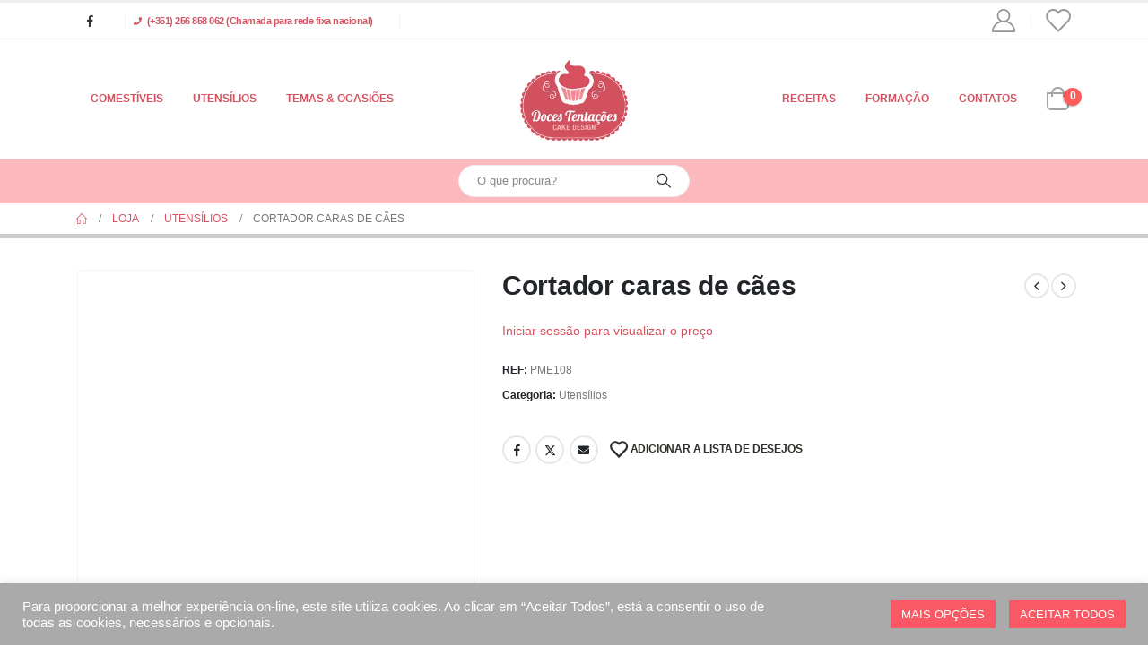

--- FILE ---
content_type: text/html; charset=UTF-8
request_url: https://docestentacoes.pt/produto/cortador-caras-de-caes/
body_size: 25910
content:
	<!DOCTYPE html>
	<html  lang="pt-PT" prefix="og: http://ogp.me/ns# fb: http://ogp.me/ns/fb#">
	<head>
		<meta http-equiv="X-UA-Compatible" content="IE=edge" />
		<meta http-equiv="Content-Type" content="text/html; charset=UTF-8" />
		<meta name="viewport" content="width=device-width, initial-scale=1, minimum-scale=1" />

		<link rel="profile" href="https://gmpg.org/xfn/11" />
		<link rel="pingback" href="https://docestentacoes.pt/xmlrpc.php" />
						<script>document.documentElement.className = document.documentElement.className + ' yes-js js_active js'</script>
			<title>Cortador caras de cães &#8211; Doces Tentações &#8211; Cake Design</title>
<meta name='robots' content='max-image-preview:large' />
	<style>img:is([sizes="auto" i], [sizes^="auto," i]) { contain-intrinsic-size: 3000px 1500px }</style>
	<link rel="alternate" type="application/rss+xml" title="Doces Tentações - Cake Design &raquo; Feed" href="https://docestentacoes.pt/feed/" />
<link rel="alternate" type="application/rss+xml" title="Doces Tentações - Cake Design &raquo; Feed de comentários" href="https://docestentacoes.pt/comments/feed/" />
		<link rel="shortcut icon" href="//docestentacoes.pt/wp-content/uploads/2020/04/favicon.png" type="image/x-icon" />
				<link rel="apple-touch-icon" href="//docestentacoes.pt/wp-content/uploads/2020/04/fav60.png" />
				<link rel="apple-touch-icon" sizes="120x120" href="//docestentacoes.pt/wp-content/uploads/2020/04/fav120.png" />
				<link rel="apple-touch-icon" sizes="76x76" href="//docestentacoes.pt/wp-content/uploads/2020/04/fav76.png" />
				<link rel="apple-touch-icon" sizes="152x152" href="//docestentacoes.pt/wp-content/uploads/2020/04/fav152.png" />
			<meta name="twitter:card" content="summary_large_image">
	<meta property="twitter:title" content="Cortador caras de cães"/>
	<meta property="og:title" content="Cortador caras de cães"/>
	<meta property="og:type" content="website"/>
	<meta property="og:url" content="https://docestentacoes.pt/produto/cortador-caras-de-caes/"/>
	<meta property="og:site_name" content="Doces Tentações - Cake Design"/>
	<meta property="og:description" content=""/>

						<meta property="og:image" content="https://docestentacoes.pt/wp-content/uploads/2020/10/CUTDADC.jpg"/>
				<script>
window._wpemojiSettings = {"baseUrl":"https:\/\/s.w.org\/images\/core\/emoji\/16.0.1\/72x72\/","ext":".png","svgUrl":"https:\/\/s.w.org\/images\/core\/emoji\/16.0.1\/svg\/","svgExt":".svg","source":{"concatemoji":"https:\/\/docestentacoes.pt\/wp-includes\/js\/wp-emoji-release.min.js?ver=6.8.3"}};
/*! This file is auto-generated */
!function(s,n){var o,i,e;function c(e){try{var t={supportTests:e,timestamp:(new Date).valueOf()};sessionStorage.setItem(o,JSON.stringify(t))}catch(e){}}function p(e,t,n){e.clearRect(0,0,e.canvas.width,e.canvas.height),e.fillText(t,0,0);var t=new Uint32Array(e.getImageData(0,0,e.canvas.width,e.canvas.height).data),a=(e.clearRect(0,0,e.canvas.width,e.canvas.height),e.fillText(n,0,0),new Uint32Array(e.getImageData(0,0,e.canvas.width,e.canvas.height).data));return t.every(function(e,t){return e===a[t]})}function u(e,t){e.clearRect(0,0,e.canvas.width,e.canvas.height),e.fillText(t,0,0);for(var n=e.getImageData(16,16,1,1),a=0;a<n.data.length;a++)if(0!==n.data[a])return!1;return!0}function f(e,t,n,a){switch(t){case"flag":return n(e,"\ud83c\udff3\ufe0f\u200d\u26a7\ufe0f","\ud83c\udff3\ufe0f\u200b\u26a7\ufe0f")?!1:!n(e,"\ud83c\udde8\ud83c\uddf6","\ud83c\udde8\u200b\ud83c\uddf6")&&!n(e,"\ud83c\udff4\udb40\udc67\udb40\udc62\udb40\udc65\udb40\udc6e\udb40\udc67\udb40\udc7f","\ud83c\udff4\u200b\udb40\udc67\u200b\udb40\udc62\u200b\udb40\udc65\u200b\udb40\udc6e\u200b\udb40\udc67\u200b\udb40\udc7f");case"emoji":return!a(e,"\ud83e\udedf")}return!1}function g(e,t,n,a){var r="undefined"!=typeof WorkerGlobalScope&&self instanceof WorkerGlobalScope?new OffscreenCanvas(300,150):s.createElement("canvas"),o=r.getContext("2d",{willReadFrequently:!0}),i=(o.textBaseline="top",o.font="600 32px Arial",{});return e.forEach(function(e){i[e]=t(o,e,n,a)}),i}function t(e){var t=s.createElement("script");t.src=e,t.defer=!0,s.head.appendChild(t)}"undefined"!=typeof Promise&&(o="wpEmojiSettingsSupports",i=["flag","emoji"],n.supports={everything:!0,everythingExceptFlag:!0},e=new Promise(function(e){s.addEventListener("DOMContentLoaded",e,{once:!0})}),new Promise(function(t){var n=function(){try{var e=JSON.parse(sessionStorage.getItem(o));if("object"==typeof e&&"number"==typeof e.timestamp&&(new Date).valueOf()<e.timestamp+604800&&"object"==typeof e.supportTests)return e.supportTests}catch(e){}return null}();if(!n){if("undefined"!=typeof Worker&&"undefined"!=typeof OffscreenCanvas&&"undefined"!=typeof URL&&URL.createObjectURL&&"undefined"!=typeof Blob)try{var e="postMessage("+g.toString()+"("+[JSON.stringify(i),f.toString(),p.toString(),u.toString()].join(",")+"));",a=new Blob([e],{type:"text/javascript"}),r=new Worker(URL.createObjectURL(a),{name:"wpTestEmojiSupports"});return void(r.onmessage=function(e){c(n=e.data),r.terminate(),t(n)})}catch(e){}c(n=g(i,f,p,u))}t(n)}).then(function(e){for(var t in e)n.supports[t]=e[t],n.supports.everything=n.supports.everything&&n.supports[t],"flag"!==t&&(n.supports.everythingExceptFlag=n.supports.everythingExceptFlag&&n.supports[t]);n.supports.everythingExceptFlag=n.supports.everythingExceptFlag&&!n.supports.flag,n.DOMReady=!1,n.readyCallback=function(){n.DOMReady=!0}}).then(function(){return e}).then(function(){var e;n.supports.everything||(n.readyCallback(),(e=n.source||{}).concatemoji?t(e.concatemoji):e.wpemoji&&e.twemoji&&(t(e.twemoji),t(e.wpemoji)))}))}((window,document),window._wpemojiSettings);
</script>

<style id='wp-emoji-styles-inline-css'>

	img.wp-smiley, img.emoji {
		display: inline !important;
		border: none !important;
		box-shadow: none !important;
		height: 1em !important;
		width: 1em !important;
		margin: 0 0.07em !important;
		vertical-align: -0.1em !important;
		background: none !important;
		padding: 0 !important;
	}
</style>
<link rel='stylesheet' id='wp-block-library-css' href='https://docestentacoes.pt/wp-includes/css/dist/block-library/style.min.css?ver=6.8.3' media='all' />
<style id='wp-block-library-theme-inline-css'>
.wp-block-audio :where(figcaption){color:#555;font-size:13px;text-align:center}.is-dark-theme .wp-block-audio :where(figcaption){color:#ffffffa6}.wp-block-audio{margin:0 0 1em}.wp-block-code{border:1px solid #ccc;border-radius:4px;font-family:Menlo,Consolas,monaco,monospace;padding:.8em 1em}.wp-block-embed :where(figcaption){color:#555;font-size:13px;text-align:center}.is-dark-theme .wp-block-embed :where(figcaption){color:#ffffffa6}.wp-block-embed{margin:0 0 1em}.blocks-gallery-caption{color:#555;font-size:13px;text-align:center}.is-dark-theme .blocks-gallery-caption{color:#ffffffa6}:root :where(.wp-block-image figcaption){color:#555;font-size:13px;text-align:center}.is-dark-theme :root :where(.wp-block-image figcaption){color:#ffffffa6}.wp-block-image{margin:0 0 1em}.wp-block-pullquote{border-bottom:4px solid;border-top:4px solid;color:currentColor;margin-bottom:1.75em}.wp-block-pullquote cite,.wp-block-pullquote footer,.wp-block-pullquote__citation{color:currentColor;font-size:.8125em;font-style:normal;text-transform:uppercase}.wp-block-quote{border-left:.25em solid;margin:0 0 1.75em;padding-left:1em}.wp-block-quote cite,.wp-block-quote footer{color:currentColor;font-size:.8125em;font-style:normal;position:relative}.wp-block-quote:where(.has-text-align-right){border-left:none;border-right:.25em solid;padding-left:0;padding-right:1em}.wp-block-quote:where(.has-text-align-center){border:none;padding-left:0}.wp-block-quote.is-large,.wp-block-quote.is-style-large,.wp-block-quote:where(.is-style-plain){border:none}.wp-block-search .wp-block-search__label{font-weight:700}.wp-block-search__button{border:1px solid #ccc;padding:.375em .625em}:where(.wp-block-group.has-background){padding:1.25em 2.375em}.wp-block-separator.has-css-opacity{opacity:.4}.wp-block-separator{border:none;border-bottom:2px solid;margin-left:auto;margin-right:auto}.wp-block-separator.has-alpha-channel-opacity{opacity:1}.wp-block-separator:not(.is-style-wide):not(.is-style-dots){width:100px}.wp-block-separator.has-background:not(.is-style-dots){border-bottom:none;height:1px}.wp-block-separator.has-background:not(.is-style-wide):not(.is-style-dots){height:2px}.wp-block-table{margin:0 0 1em}.wp-block-table td,.wp-block-table th{word-break:normal}.wp-block-table :where(figcaption){color:#555;font-size:13px;text-align:center}.is-dark-theme .wp-block-table :where(figcaption){color:#ffffffa6}.wp-block-video :where(figcaption){color:#555;font-size:13px;text-align:center}.is-dark-theme .wp-block-video :where(figcaption){color:#ffffffa6}.wp-block-video{margin:0 0 1em}:root :where(.wp-block-template-part.has-background){margin-bottom:0;margin-top:0;padding:1.25em 2.375em}
</style>
<style id='classic-theme-styles-inline-css'>
/*! This file is auto-generated */
.wp-block-button__link{color:#fff;background-color:#32373c;border-radius:9999px;box-shadow:none;text-decoration:none;padding:calc(.667em + 2px) calc(1.333em + 2px);font-size:1.125em}.wp-block-file__button{background:#32373c;color:#fff;text-decoration:none}
</style>
<link rel='stylesheet' id='jquery-selectBox-css' href='https://docestentacoes.pt/wp-content/plugins/yith-woocommerce-wishlist/assets/css/jquery.selectBox.css?ver=1.2.0' media='all' />
<link rel='stylesheet' id='woocommerce_prettyPhoto_css-css' href='//docestentacoes.pt/wp-content/plugins/woocommerce/assets/css/prettyPhoto.css?ver=3.1.6' media='all' />
<link rel='stylesheet' id='yith-wcwl-main-css' href='https://docestentacoes.pt/wp-content/plugins/yith-woocommerce-wishlist/assets/css/style.css?ver=4.10.2' media='all' />
<style id='yith-wcwl-main-inline-css'>
 :root { --add-to-wishlist-icon-color: #222529; --added-to-wishlist-icon-color: #e27c7c; --color-add-to-wishlist-background: #333333; --color-add-to-wishlist-text: #FFFFFF; --color-add-to-wishlist-border: #333333; --color-add-to-wishlist-background-hover: #333333; --color-add-to-wishlist-text-hover: #FFFFFF; --color-add-to-wishlist-border-hover: #333333; --rounded-corners-radius: 16px; --color-add-to-cart-background: #333333; --color-add-to-cart-text: #FFFFFF; --color-add-to-cart-border: #333333; --color-add-to-cart-background-hover: #4F4F4F; --color-add-to-cart-text-hover: #FFFFFF; --color-add-to-cart-border-hover: #4F4F4F; --add-to-cart-rounded-corners-radius: 16px; --color-button-style-1-background: #333333; --color-button-style-1-text: #FFFFFF; --color-button-style-1-border: #333333; --color-button-style-1-background-hover: #4F4F4F; --color-button-style-1-text-hover: #FFFFFF; --color-button-style-1-border-hover: #4F4F4F; --color-button-style-2-background: #333333; --color-button-style-2-text: #FFFFFF; --color-button-style-2-border: #333333; --color-button-style-2-background-hover: #4F4F4F; --color-button-style-2-text-hover: #FFFFFF; --color-button-style-2-border-hover: #4F4F4F; --color-wishlist-table-background: #FFFFFF; --color-wishlist-table-text: #6d6c6c; --color-wishlist-table-border: #FFFFFF; --color-headers-background: #F4F4F4; --color-share-button-color: #FFFFFF; --color-share-button-color-hover: #FFFFFF; --color-fb-button-background: #39599E; --color-fb-button-background-hover: #595A5A; --color-tw-button-background: #45AFE2; --color-tw-button-background-hover: #595A5A; --color-pr-button-background: #AB2E31; --color-pr-button-background-hover: #595A5A; --color-em-button-background: #FBB102; --color-em-button-background-hover: #595A5A; --color-wa-button-background: #00A901; --color-wa-button-background-hover: #595A5A; --feedback-duration: 3s } 
 :root { --add-to-wishlist-icon-color: #222529; --added-to-wishlist-icon-color: #e27c7c; --color-add-to-wishlist-background: #333333; --color-add-to-wishlist-text: #FFFFFF; --color-add-to-wishlist-border: #333333; --color-add-to-wishlist-background-hover: #333333; --color-add-to-wishlist-text-hover: #FFFFFF; --color-add-to-wishlist-border-hover: #333333; --rounded-corners-radius: 16px; --color-add-to-cart-background: #333333; --color-add-to-cart-text: #FFFFFF; --color-add-to-cart-border: #333333; --color-add-to-cart-background-hover: #4F4F4F; --color-add-to-cart-text-hover: #FFFFFF; --color-add-to-cart-border-hover: #4F4F4F; --add-to-cart-rounded-corners-radius: 16px; --color-button-style-1-background: #333333; --color-button-style-1-text: #FFFFFF; --color-button-style-1-border: #333333; --color-button-style-1-background-hover: #4F4F4F; --color-button-style-1-text-hover: #FFFFFF; --color-button-style-1-border-hover: #4F4F4F; --color-button-style-2-background: #333333; --color-button-style-2-text: #FFFFFF; --color-button-style-2-border: #333333; --color-button-style-2-background-hover: #4F4F4F; --color-button-style-2-text-hover: #FFFFFF; --color-button-style-2-border-hover: #4F4F4F; --color-wishlist-table-background: #FFFFFF; --color-wishlist-table-text: #6d6c6c; --color-wishlist-table-border: #FFFFFF; --color-headers-background: #F4F4F4; --color-share-button-color: #FFFFFF; --color-share-button-color-hover: #FFFFFF; --color-fb-button-background: #39599E; --color-fb-button-background-hover: #595A5A; --color-tw-button-background: #45AFE2; --color-tw-button-background-hover: #595A5A; --color-pr-button-background: #AB2E31; --color-pr-button-background-hover: #595A5A; --color-em-button-background: #FBB102; --color-em-button-background-hover: #595A5A; --color-wa-button-background: #00A901; --color-wa-button-background-hover: #595A5A; --feedback-duration: 3s } 
</style>
<style id='global-styles-inline-css'>
:root{--wp--preset--aspect-ratio--square: 1;--wp--preset--aspect-ratio--4-3: 4/3;--wp--preset--aspect-ratio--3-4: 3/4;--wp--preset--aspect-ratio--3-2: 3/2;--wp--preset--aspect-ratio--2-3: 2/3;--wp--preset--aspect-ratio--16-9: 16/9;--wp--preset--aspect-ratio--9-16: 9/16;--wp--preset--color--black: #000000;--wp--preset--color--cyan-bluish-gray: #abb8c3;--wp--preset--color--white: #ffffff;--wp--preset--color--pale-pink: #f78da7;--wp--preset--color--vivid-red: #cf2e2e;--wp--preset--color--luminous-vivid-orange: #ff6900;--wp--preset--color--luminous-vivid-amber: #fcb900;--wp--preset--color--light-green-cyan: #7bdcb5;--wp--preset--color--vivid-green-cyan: #00d084;--wp--preset--color--pale-cyan-blue: #8ed1fc;--wp--preset--color--vivid-cyan-blue: #0693e3;--wp--preset--color--vivid-purple: #9b51e0;--wp--preset--color--primary: var(--porto-primary-color);--wp--preset--color--secondary: var(--porto-secondary-color);--wp--preset--color--tertiary: var(--porto-tertiary-color);--wp--preset--color--quaternary: var(--porto-quaternary-color);--wp--preset--color--dark: var(--porto-dark-color);--wp--preset--color--light: var(--porto-light-color);--wp--preset--color--primary-hover: var(--porto-primary-light-5);--wp--preset--gradient--vivid-cyan-blue-to-vivid-purple: linear-gradient(135deg,rgba(6,147,227,1) 0%,rgb(155,81,224) 100%);--wp--preset--gradient--light-green-cyan-to-vivid-green-cyan: linear-gradient(135deg,rgb(122,220,180) 0%,rgb(0,208,130) 100%);--wp--preset--gradient--luminous-vivid-amber-to-luminous-vivid-orange: linear-gradient(135deg,rgba(252,185,0,1) 0%,rgba(255,105,0,1) 100%);--wp--preset--gradient--luminous-vivid-orange-to-vivid-red: linear-gradient(135deg,rgba(255,105,0,1) 0%,rgb(207,46,46) 100%);--wp--preset--gradient--very-light-gray-to-cyan-bluish-gray: linear-gradient(135deg,rgb(238,238,238) 0%,rgb(169,184,195) 100%);--wp--preset--gradient--cool-to-warm-spectrum: linear-gradient(135deg,rgb(74,234,220) 0%,rgb(151,120,209) 20%,rgb(207,42,186) 40%,rgb(238,44,130) 60%,rgb(251,105,98) 80%,rgb(254,248,76) 100%);--wp--preset--gradient--blush-light-purple: linear-gradient(135deg,rgb(255,206,236) 0%,rgb(152,150,240) 100%);--wp--preset--gradient--blush-bordeaux: linear-gradient(135deg,rgb(254,205,165) 0%,rgb(254,45,45) 50%,rgb(107,0,62) 100%);--wp--preset--gradient--luminous-dusk: linear-gradient(135deg,rgb(255,203,112) 0%,rgb(199,81,192) 50%,rgb(65,88,208) 100%);--wp--preset--gradient--pale-ocean: linear-gradient(135deg,rgb(255,245,203) 0%,rgb(182,227,212) 50%,rgb(51,167,181) 100%);--wp--preset--gradient--electric-grass: linear-gradient(135deg,rgb(202,248,128) 0%,rgb(113,206,126) 100%);--wp--preset--gradient--midnight: linear-gradient(135deg,rgb(2,3,129) 0%,rgb(40,116,252) 100%);--wp--preset--font-size--small: 13px;--wp--preset--font-size--medium: 20px;--wp--preset--font-size--large: 36px;--wp--preset--font-size--x-large: 42px;--wp--preset--spacing--20: 0.44rem;--wp--preset--spacing--30: 0.67rem;--wp--preset--spacing--40: 1rem;--wp--preset--spacing--50: 1.5rem;--wp--preset--spacing--60: 2.25rem;--wp--preset--spacing--70: 3.38rem;--wp--preset--spacing--80: 5.06rem;--wp--preset--shadow--natural: 6px 6px 9px rgba(0, 0, 0, 0.2);--wp--preset--shadow--deep: 12px 12px 50px rgba(0, 0, 0, 0.4);--wp--preset--shadow--sharp: 6px 6px 0px rgba(0, 0, 0, 0.2);--wp--preset--shadow--outlined: 6px 6px 0px -3px rgba(255, 255, 255, 1), 6px 6px rgba(0, 0, 0, 1);--wp--preset--shadow--crisp: 6px 6px 0px rgba(0, 0, 0, 1);}:where(.is-layout-flex){gap: 0.5em;}:where(.is-layout-grid){gap: 0.5em;}body .is-layout-flex{display: flex;}.is-layout-flex{flex-wrap: wrap;align-items: center;}.is-layout-flex > :is(*, div){margin: 0;}body .is-layout-grid{display: grid;}.is-layout-grid > :is(*, div){margin: 0;}:where(.wp-block-columns.is-layout-flex){gap: 2em;}:where(.wp-block-columns.is-layout-grid){gap: 2em;}:where(.wp-block-post-template.is-layout-flex){gap: 1.25em;}:where(.wp-block-post-template.is-layout-grid){gap: 1.25em;}.has-black-color{color: var(--wp--preset--color--black) !important;}.has-cyan-bluish-gray-color{color: var(--wp--preset--color--cyan-bluish-gray) !important;}.has-white-color{color: var(--wp--preset--color--white) !important;}.has-pale-pink-color{color: var(--wp--preset--color--pale-pink) !important;}.has-vivid-red-color{color: var(--wp--preset--color--vivid-red) !important;}.has-luminous-vivid-orange-color{color: var(--wp--preset--color--luminous-vivid-orange) !important;}.has-luminous-vivid-amber-color{color: var(--wp--preset--color--luminous-vivid-amber) !important;}.has-light-green-cyan-color{color: var(--wp--preset--color--light-green-cyan) !important;}.has-vivid-green-cyan-color{color: var(--wp--preset--color--vivid-green-cyan) !important;}.has-pale-cyan-blue-color{color: var(--wp--preset--color--pale-cyan-blue) !important;}.has-vivid-cyan-blue-color{color: var(--wp--preset--color--vivid-cyan-blue) !important;}.has-vivid-purple-color{color: var(--wp--preset--color--vivid-purple) !important;}.has-black-background-color{background-color: var(--wp--preset--color--black) !important;}.has-cyan-bluish-gray-background-color{background-color: var(--wp--preset--color--cyan-bluish-gray) !important;}.has-white-background-color{background-color: var(--wp--preset--color--white) !important;}.has-pale-pink-background-color{background-color: var(--wp--preset--color--pale-pink) !important;}.has-vivid-red-background-color{background-color: var(--wp--preset--color--vivid-red) !important;}.has-luminous-vivid-orange-background-color{background-color: var(--wp--preset--color--luminous-vivid-orange) !important;}.has-luminous-vivid-amber-background-color{background-color: var(--wp--preset--color--luminous-vivid-amber) !important;}.has-light-green-cyan-background-color{background-color: var(--wp--preset--color--light-green-cyan) !important;}.has-vivid-green-cyan-background-color{background-color: var(--wp--preset--color--vivid-green-cyan) !important;}.has-pale-cyan-blue-background-color{background-color: var(--wp--preset--color--pale-cyan-blue) !important;}.has-vivid-cyan-blue-background-color{background-color: var(--wp--preset--color--vivid-cyan-blue) !important;}.has-vivid-purple-background-color{background-color: var(--wp--preset--color--vivid-purple) !important;}.has-black-border-color{border-color: var(--wp--preset--color--black) !important;}.has-cyan-bluish-gray-border-color{border-color: var(--wp--preset--color--cyan-bluish-gray) !important;}.has-white-border-color{border-color: var(--wp--preset--color--white) !important;}.has-pale-pink-border-color{border-color: var(--wp--preset--color--pale-pink) !important;}.has-vivid-red-border-color{border-color: var(--wp--preset--color--vivid-red) !important;}.has-luminous-vivid-orange-border-color{border-color: var(--wp--preset--color--luminous-vivid-orange) !important;}.has-luminous-vivid-amber-border-color{border-color: var(--wp--preset--color--luminous-vivid-amber) !important;}.has-light-green-cyan-border-color{border-color: var(--wp--preset--color--light-green-cyan) !important;}.has-vivid-green-cyan-border-color{border-color: var(--wp--preset--color--vivid-green-cyan) !important;}.has-pale-cyan-blue-border-color{border-color: var(--wp--preset--color--pale-cyan-blue) !important;}.has-vivid-cyan-blue-border-color{border-color: var(--wp--preset--color--vivid-cyan-blue) !important;}.has-vivid-purple-border-color{border-color: var(--wp--preset--color--vivid-purple) !important;}.has-vivid-cyan-blue-to-vivid-purple-gradient-background{background: var(--wp--preset--gradient--vivid-cyan-blue-to-vivid-purple) !important;}.has-light-green-cyan-to-vivid-green-cyan-gradient-background{background: var(--wp--preset--gradient--light-green-cyan-to-vivid-green-cyan) !important;}.has-luminous-vivid-amber-to-luminous-vivid-orange-gradient-background{background: var(--wp--preset--gradient--luminous-vivid-amber-to-luminous-vivid-orange) !important;}.has-luminous-vivid-orange-to-vivid-red-gradient-background{background: var(--wp--preset--gradient--luminous-vivid-orange-to-vivid-red) !important;}.has-very-light-gray-to-cyan-bluish-gray-gradient-background{background: var(--wp--preset--gradient--very-light-gray-to-cyan-bluish-gray) !important;}.has-cool-to-warm-spectrum-gradient-background{background: var(--wp--preset--gradient--cool-to-warm-spectrum) !important;}.has-blush-light-purple-gradient-background{background: var(--wp--preset--gradient--blush-light-purple) !important;}.has-blush-bordeaux-gradient-background{background: var(--wp--preset--gradient--blush-bordeaux) !important;}.has-luminous-dusk-gradient-background{background: var(--wp--preset--gradient--luminous-dusk) !important;}.has-pale-ocean-gradient-background{background: var(--wp--preset--gradient--pale-ocean) !important;}.has-electric-grass-gradient-background{background: var(--wp--preset--gradient--electric-grass) !important;}.has-midnight-gradient-background{background: var(--wp--preset--gradient--midnight) !important;}.has-small-font-size{font-size: var(--wp--preset--font-size--small) !important;}.has-medium-font-size{font-size: var(--wp--preset--font-size--medium) !important;}.has-large-font-size{font-size: var(--wp--preset--font-size--large) !important;}.has-x-large-font-size{font-size: var(--wp--preset--font-size--x-large) !important;}
:where(.wp-block-post-template.is-layout-flex){gap: 1.25em;}:where(.wp-block-post-template.is-layout-grid){gap: 1.25em;}
:where(.wp-block-columns.is-layout-flex){gap: 2em;}:where(.wp-block-columns.is-layout-grid){gap: 2em;}
:root :where(.wp-block-pullquote){font-size: 1.5em;line-height: 1.6;}
</style>
<link rel='stylesheet' id='cookie-law-info-css' href='https://docestentacoes.pt/wp-content/plugins/cookie-law-info/legacy/public/css/cookie-law-info-public.css?ver=3.3.6' media='all' />
<link rel='stylesheet' id='cookie-law-info-gdpr-css' href='https://docestentacoes.pt/wp-content/plugins/cookie-law-info/legacy/public/css/cookie-law-info-gdpr.css?ver=3.3.6' media='all' />
<link rel='stylesheet' id='photoswipe-css' href='https://docestentacoes.pt/wp-content/plugins/woocommerce/assets/css/photoswipe/photoswipe.min.css?ver=10.4.3' media='all' />
<link rel='stylesheet' id='photoswipe-default-skin-css' href='https://docestentacoes.pt/wp-content/plugins/woocommerce/assets/css/photoswipe/default-skin/default-skin.min.css?ver=10.4.3' media='all' />
<style id='woocommerce-inline-inline-css'>
.woocommerce form .form-row .required { visibility: visible; }
</style>
<link rel='stylesheet' id='porto-fs-progress-bar-css' href='https://docestentacoes.pt/wp-content/themes/porto/inc/lib/woocommerce-shipping-progress-bar/shipping-progress-bar.css?ver=7.4.5' media='all' />
<link rel='stylesheet' id='porto-css-vars-css' href='https://docestentacoes.pt/wp-content/uploads/porto_styles/theme_css_vars.css?ver=7.4.5' media='all' />
<link rel='stylesheet' id='js_composer_front-css' href='https://docestentacoes.pt/wp-content/plugins/js_composer/assets/css/js_composer.min.css?ver=8.5' media='all' />
<link rel='stylesheet' id='bootstrap-css' href='https://docestentacoes.pt/wp-content/uploads/porto_styles/bootstrap.css?ver=7.4.5' media='all' />
<link rel='stylesheet' id='porto-plugins-css' href='https://docestentacoes.pt/wp-content/themes/porto/css/plugins_optimized.css?ver=7.4.5' media='all' />
<link rel='stylesheet' id='porto-theme-css' href='https://docestentacoes.pt/wp-content/themes/porto/css/theme.css?ver=7.4.5' media='all' />
<link rel='stylesheet' id='porto-theme-portfolio-css' href='https://docestentacoes.pt/wp-content/themes/porto/css/theme_portfolio.css?ver=7.4.5' media='all' />
<link rel='stylesheet' id='porto-theme-member-css' href='https://docestentacoes.pt/wp-content/themes/porto/css/theme_member.css?ver=7.4.5' media='all' />
<link rel='stylesheet' id='porto-theme-event-css' href='https://docestentacoes.pt/wp-content/themes/porto/css/theme_event.css?ver=7.4.5' media='all' />
<link rel='stylesheet' id='porto-shortcodes-css' href='https://docestentacoes.pt/wp-content/uploads/porto_styles/shortcodes.css?ver=7.4.5' media='all' />
<link rel='stylesheet' id='porto-theme-shop-css' href='https://docestentacoes.pt/wp-content/themes/porto/css/theme_shop.css?ver=7.4.5' media='all' />
<link rel='stylesheet' id='porto-theme-wpb-css' href='https://docestentacoes.pt/wp-content/themes/porto/css/theme_wpb.css?ver=7.4.5' media='all' />
<link rel='stylesheet' id='porto-theme-radius-css' href='https://docestentacoes.pt/wp-content/themes/porto/css/theme_radius.css?ver=7.4.5' media='all' />
<link rel='stylesheet' id='porto-dynamic-style-css' href='https://docestentacoes.pt/wp-content/uploads/porto_styles/dynamic_style.css?ver=7.4.5' media='all' />
<link rel='stylesheet' id='porto-type-builder-css' href='https://docestentacoes.pt/wp-content/plugins/porto-functionality/builders/assets/type-builder.css?ver=3.7.0' media='all' />
<link rel='stylesheet' id='porto-style-css' href='https://docestentacoes.pt/wp-content/themes/porto/style.css?ver=7.4.5' media='all' />
<style id='porto-style-inline-css'>
.side-header-narrow-bar-logo{max-width:120px}#header,.sticky-header .header-main.sticky{border-top:3px solid #ededed}@media (min-width:992px){}.page-top ul.breadcrumb > li.home{display:inline-block}.page-top ul.breadcrumb > li.home a{position:relative;width:1em;text-indent:-9999px}.page-top ul.breadcrumb > li.home a:after{content:"\e883";font-family:'porto';float:left;text-indent:0}.product-images .img-thumbnail .inner,.product-images .img-thumbnail .inner img{-webkit-transform:none;transform:none}.sticky-product{position:fixed;top:0;left:0;width:100%;z-index:1001;background-color:#fff;box-shadow:0 3px 5px rgba(0,0,0,0.08);padding:15px 0}.sticky-product.pos-bottom{top:auto;bottom:var(--porto-icon-menus-mobile,0);box-shadow:0 -3px 5px rgba(0,0,0,0.08)}.sticky-product .container{display:-ms-flexbox;display:flex;-ms-flex-align:center;align-items:center;-ms-flex-wrap:wrap;flex-wrap:wrap}.sticky-product .sticky-image{max-width:60px;margin-right:15px}.sticky-product .add-to-cart{-ms-flex:1;flex:1;text-align:right;margin-top:5px}.sticky-product .product-name{font-size:16px;font-weight:600;line-height:inherit;margin-bottom:0}.sticky-product .sticky-detail{line-height:1.5;display:-ms-flexbox;display:flex}.sticky-product .star-rating{margin:5px 15px;font-size:1em}.sticky-product .availability{padding-top:2px}.sticky-product .sticky-detail .price{font-family:Open Sans,Open Sans,sans-serif;font-weight:400;margin-bottom:0;font-size:1.3em;line-height:1.5}.sticky-product.pos-top:not(.hide){top:0;opacity:1;visibility:visible;transform:translate3d( 0,0,0 )}.sticky-product.pos-top.scroll-down{opacity:0 !important;visibility:hidden;transform:translate3d( 0,-100%,0 )}.sticky-product.sticky-ready{transition:left .3s,visibility 0.3s,opacity 0.3s,transform 0.3s,top 0.3s ease}.sticky-product .quantity.extra-type{display:none}@media (min-width:992px){body.single-product .sticky-product .container{padding-left:calc(var(--porto-grid-gutter-width) / 2);padding-right:calc(var(--porto-grid-gutter-width) / 2)}}.sticky-product .container{padding-left:var(--porto-fluid-spacing);padding-right:var(--porto-fluid-spacing)}@media (max-width:768px){.sticky-product .sticky-image,.sticky-product .sticky-detail,.sticky-product{display:none}.sticky-product.show-mobile{display:block;padding-top:10px;padding-bottom:10px}.sticky-product.show-mobile .add-to-cart{margin-top:0}.sticky-product.show-mobile .single_add_to_cart_button{margin:0;width:100%}}#header.sticky-header .main-menu > li.menu-item > a,#header.sticky-header .main-menu > li.menu-custom-content a{color:#ffffff}#header.sticky-header .main-menu > li.menu-item:hover > a,#header.sticky-header .main-menu > li.menu-item.active:hover > a,#header.sticky-header .main-menu > li.menu-custom-content:hover a{color:#fbb8bd}#header.sticky-header .main-menu > li.menu-item.active > a,#header.sticky-header .main-menu > li.menu-custom-content.active a{color:#ffffff}#header.sticky-header #mini-cart .minicart-icon{width:25px;height:20px;border:2px solid #ffffff;border-radius:0 0 5px 5px;position:relative;opacity:.9;top:1px}#mini-cart .minicart-icon{width:25px;height:20px;border:2px solid #999999;border-radius:0 0 5px 5px;position:relative;opacity:.9;top:1px}#mini-cart .minicart-icon:before{content:'';position:absolute;border:2px solid;border-color:inherit;border-bottom:none;border-radius:10px 10px 0 0;left:50%;top:-8px;margin-left:-7.5px;width:15px;height:11px}#mini-cart .cart-items{right:-11px;top:1px}#mini-cart .cart-popup:before{right:27.7px}#mini-cart .cart-popup:after{right:27px}#header.sticky-header #mini-cart .minicart-icon{width:25px;height:20px;border:2px solid #ffffff;border-radius:0 0 5px 5px;position:relative;opacity:.9;top:1px}@media (max-width:991px){#header .header-top .top-links,#header .separator:first-of-type{display:none}#header .searchform{border-width:1px;display:block;position:sticky}#header .searchform-popup .search-toggle{display:none}#header .searchform-popup{position:sticky;margin-top:-5px}#header .searchform input{width:250px}}@media (max-width:767px){#mini-cart .minicart-icon{width:25px;height:20px;border:2px solid #999999;border-radius:0 0 5px 5px;position:relative;opacity:.9;top:1px}#header.sticky-header #mini-cart .minicart-icon{width:25px;height:20px;border:2px solid #ffffff;border-radius:0 0 5px 5px;position:relative;opacity:.9;top:1px}#header.sticky-header .my-account{color:#fff}#header.sticky-header .my-wishlist{color:#fff}#header .searchform-popup .search-toggle{color:#fff}}#footer .footer-bottom{background-color:#424141}.page-top{padding-top:0;padding-bottom:0}.page-top > .container{padding-top:5px;padding-bottom:5px}#header .searchform input{width:320px}.widget_nav_menu > div > ul li{color:#fff}.widget > div > ul li,.widget > ul li{border-top-color:transparent}.widget > div > ul,.widget > ul{border-bottom-color:transparent}.woocommerce-widget-layered-nav-list > div > ul,.widget > ul{display:block}.woocommerce-widget-layered-nav-list a:not(.filter-color),.filter-item-list .filter-item{text-align:left;text-transform:uppercase;border:0}
</style>
<link rel='stylesheet' id='porto-360-gallery-css' href='https://docestentacoes.pt/wp-content/themes/porto/inc/lib/threesixty/threesixty.css?ver=7.4.5' media='all' />
<script src="https://docestentacoes.pt/wp-includes/js/jquery/jquery.min.js?ver=3.7.1" id="jquery-core-js"></script>
<script id="cookie-law-info-js-extra">
var Cli_Data = {"nn_cookie_ids":[],"cookielist":[],"non_necessary_cookies":[],"ccpaEnabled":"","ccpaRegionBased":"","ccpaBarEnabled":"","strictlyEnabled":["necessary","obligatoire"],"ccpaType":"gdpr","js_blocking":"1","custom_integration":"","triggerDomRefresh":"","secure_cookies":""};
var cli_cookiebar_settings = {"animate_speed_hide":"500","animate_speed_show":"500","background":"#aaaaaa","border":"#b1a6a6c2","border_on":"","button_1_button_colour":"#f95964","button_1_button_hover":"#c74750","button_1_link_colour":"#fff","button_1_as_button":"1","button_1_new_win":"","button_2_button_colour":"#333","button_2_button_hover":"#292929","button_2_link_colour":"#444","button_2_as_button":"","button_2_hidebar":"","button_3_button_colour":"#f95964","button_3_button_hover":"#c74750","button_3_link_colour":"#fff","button_3_as_button":"1","button_3_new_win":"","button_4_button_colour":"#f95964","button_4_button_hover":"#c74750","button_4_link_colour":"#ffffff","button_4_as_button":"1","button_7_button_colour":"#61a229","button_7_button_hover":"#4e8221","button_7_link_colour":"#fff","button_7_as_button":"1","button_7_new_win":"","font_family":"inherit","header_fix":"","notify_animate_hide":"1","notify_animate_show":"","notify_div_id":"#cookie-law-info-bar","notify_position_horizontal":"right","notify_position_vertical":"bottom","scroll_close":"","scroll_close_reload":"","accept_close_reload":"","reject_close_reload":"","showagain_tab":"1","showagain_background":"#fff","showagain_border":"#000","showagain_div_id":"#cookie-law-info-again","showagain_x_position":"100px","text":"#ffffff","show_once_yn":"","show_once":"10000","logging_on":"","as_popup":"","popup_overlay":"1","bar_heading_text":"","cookie_bar_as":"banner","popup_showagain_position":"bottom-right","widget_position":"left"};
var log_object = {"ajax_url":"https:\/\/docestentacoes.pt\/wp-admin\/admin-ajax.php"};
</script>
<script src="https://docestentacoes.pt/wp-content/plugins/cookie-law-info/legacy/public/js/cookie-law-info-public.js?ver=3.3.6" id="cookie-law-info-js"></script>
<script src="https://docestentacoes.pt/wp-content/plugins/woocommerce/assets/js/jquery-blockui/jquery.blockUI.min.js?ver=2.7.0-wc.10.4.3" id="wc-jquery-blockui-js" data-wp-strategy="defer"></script>
<script src="https://docestentacoes.pt/wp-content/plugins/woocommerce/assets/js/photoswipe/photoswipe.min.js?ver=4.1.1-wc.10.4.3" id="wc-photoswipe-js" defer data-wp-strategy="defer"></script>
<script src="https://docestentacoes.pt/wp-content/plugins/woocommerce/assets/js/photoswipe/photoswipe-ui-default.min.js?ver=4.1.1-wc.10.4.3" id="wc-photoswipe-ui-default-js" defer data-wp-strategy="defer"></script>
<script id="wc-single-product-js-extra">
var wc_single_product_params = {"i18n_required_rating_text":"Seleccione uma classifica\u00e7\u00e3o","i18n_rating_options":["1 of 5 stars","2 of 5 stars","3 of 5 stars","4 of 5 stars","5 of 5 stars"],"i18n_product_gallery_trigger_text":"View full-screen image gallery","review_rating_required":"yes","flexslider":{"rtl":false,"animation":"slide","smoothHeight":true,"directionNav":false,"controlNav":"thumbnails","slideshow":false,"animationSpeed":500,"animationLoop":false,"allowOneSlide":false},"zoom_enabled":"","zoom_options":[],"photoswipe_enabled":"1","photoswipe_options":{"shareEl":false,"closeOnScroll":false,"history":false,"hideAnimationDuration":0,"showAnimationDuration":0},"flexslider_enabled":""};
</script>
<script src="https://docestentacoes.pt/wp-content/plugins/woocommerce/assets/js/frontend/single-product.min.js?ver=10.4.3" id="wc-single-product-js" defer data-wp-strategy="defer"></script>
<script src="https://docestentacoes.pt/wp-content/plugins/woocommerce/assets/js/js-cookie/js.cookie.min.js?ver=2.1.4-wc.10.4.3" id="wc-js-cookie-js" defer data-wp-strategy="defer"></script>
<script id="woocommerce-js-extra">
var woocommerce_params = {"ajax_url":"\/wp-admin\/admin-ajax.php","wc_ajax_url":"\/?wc-ajax=%%endpoint%%","i18n_password_show":"Show password","i18n_password_hide":"Hide password"};
</script>
<script src="https://docestentacoes.pt/wp-content/plugins/woocommerce/assets/js/frontend/woocommerce.min.js?ver=10.4.3" id="woocommerce-js" defer data-wp-strategy="defer"></script>
<script id="wc-cart-fragments-js-extra">
var wc_cart_fragments_params = {"ajax_url":"\/wp-admin\/admin-ajax.php","wc_ajax_url":"\/?wc-ajax=%%endpoint%%","cart_hash_key":"wc_cart_hash_4287a0f375c6ae60ca8fcba30e526e6c","fragment_name":"wc_fragments_4287a0f375c6ae60ca8fcba30e526e6c","request_timeout":"15000"};
</script>
<script src="https://docestentacoes.pt/wp-content/plugins/woocommerce/assets/js/frontend/cart-fragments.min.js?ver=10.4.3" id="wc-cart-fragments-js" defer data-wp-strategy="defer"></script>
<script src="https://docestentacoes.pt/wp-content/plugins/woocommerce/assets/js/jquery-cookie/jquery.cookie.min.js?ver=1.4.1-wc.10.4.3" id="wc-jquery-cookie-js" defer data-wp-strategy="defer"></script>
<script></script><link rel="https://api.w.org/" href="https://docestentacoes.pt/wp-json/" /><link rel="alternate" title="JSON" type="application/json" href="https://docestentacoes.pt/wp-json/wp/v2/product/3125" /><link rel="EditURI" type="application/rsd+xml" title="RSD" href="https://docestentacoes.pt/xmlrpc.php?rsd" />
<meta name="generator" content="WordPress 6.8.3" />
<meta name="generator" content="WooCommerce 10.4.3" />
<link rel="canonical" href="https://docestentacoes.pt/produto/cortador-caras-de-caes/" />
<link rel='shortlink' href='https://docestentacoes.pt/?p=3125' />
<link rel="alternate" title="oEmbed (JSON)" type="application/json+oembed" href="https://docestentacoes.pt/wp-json/oembed/1.0/embed?url=https%3A%2F%2Fdocestentacoes.pt%2Fproduto%2Fcortador-caras-de-caes%2F" />
<link rel="alternate" title="oEmbed (XML)" type="text/xml+oembed" href="https://docestentacoes.pt/wp-json/oembed/1.0/embed?url=https%3A%2F%2Fdocestentacoes.pt%2Fproduto%2Fcortador-caras-de-caes%2F&#038;format=xml" />

		<!-- GA Google Analytics @ https://m0n.co/ga -->
		<script async src="https://www.googletagmanager.com/gtag/js?id=G-VC8ZE0J589"></script>
		<script>
			window.dataLayer = window.dataLayer || [];
			function gtag(){dataLayer.push(arguments);}
			gtag('js', new Date());
			gtag('config', 'G-VC8ZE0J589');
		</script>

			<script type="text/javascript" id="webfont-queue">
		WebFontConfig = {
			google: { families: [ 'Open+Sans:400,500,600,700,800','Shadows+Into+Light:400,700','Playfair+Display:400,700' ] }
		};
		(function(d) {
			var wf = d.createElement('script'), s = d.scripts[d.scripts.length - 1];
			wf.src = 'https://docestentacoes.pt/wp-content/themes/porto/js/libs/webfont.js';
			wf.async = true;
			s.parentNode.insertBefore(wf, s);
		})(document);</script>
			<noscript><style>.woocommerce-product-gallery{ opacity: 1 !important; }</style></noscript>
	<style>.recentcomments a{display:inline !important;padding:0 !important;margin:0 !important;}</style><meta name="generator" content="Powered by WPBakery Page Builder - drag and drop page builder for WordPress."/>
<link rel="icon" href="https://docestentacoes.pt/wp-content/uploads/2020/04/cropped-favicon-32x32.png" sizes="32x32" />
<link rel="icon" href="https://docestentacoes.pt/wp-content/uploads/2020/04/cropped-favicon-192x192.png" sizes="192x192" />
<link rel="apple-touch-icon" href="https://docestentacoes.pt/wp-content/uploads/2020/04/cropped-favicon-180x180.png" />
<meta name="msapplication-TileImage" content="https://docestentacoes.pt/wp-content/uploads/2020/04/cropped-favicon-270x270.png" />
		<style id="wp-custom-css">
			.sold-out-overlay {
background: #ff0000;
color: #fff;
font-size: 14px;
font-weight: 600;
padding: 5px 10px;
position: absolute;
right: 10px;
top: 10px;
}		</style>
		<noscript><style> .wpb_animate_when_almost_visible { opacity: 1; }</style></noscript>	</head>
	<body class="wp-singular product-template-default single single-product postid-3125 wp-embed-responsive wp-theme-porto theme-porto woocommerce woocommerce-page woocommerce-no-js porto-rounded porto-breadcrumbs-bb full blog-1 wpb-js-composer js-comp-ver-8.5 vc_responsive">
	
	<div class="page-wrapper"><!-- page wrapper -->
		
											<!-- header wrapper -->
				<div class="header-wrapper">
										

	<header  id="header" class="header-builder">
	
	<div class="header-top hidden-for-sm"><div class="header-row container"><div class="header-col header-left hidden-for-sm"><div class="share-links">		<a target="_blank"  rel="nofollow noopener noreferrer" class="share-facebook" href="https://www.facebook.com/docestentacoes.sofiasilva/" title="Facebook"></a>
				<a  rel="nofollow noopener noreferrer" class="share-whatsapp" style="display:none" href="whatsapp://send?text=966720019" data-action="share/whatsapp/share" title="WhatsApp">WhatsApp</a>
		</div><div class="header-contact"><ul class="nav nav-pills nav-top">
	<li class="phone nav-item-left-border nav-item-right-border">
		<span><a href="tel:+351256858062"><i class="fas fa-phone"></i>(+351) 256 858 062 (Chamada para rede fixa nacional)</span> </a>
	</li>
</ul>
</div></div><div class="header-col header-right hidden-for-sm"><a href="https://docestentacoes.pt/minha-conta/" title="My Account" class="my-account"><i class="porto-icon-user-2"></i></a><span class="separator"></span><a href="https://docestentacoes.pt/wishlist/" title="Wishlist" class="my-wishlist"><i class="porto-icon-wishlist-2"></i></a></div></div></div><div class="header-main header-has-center header-has-not-center-sm"><div class="header-row container"><div class="header-col header-left hidden-for-sm"><ul id="menu-menu-principal" class="main-menu mega-menu"><li id="nav-menu-item-36" class="menu-item menu-item-type-taxonomy menu-item-object-product_cat narrow"><a href="https://docestentacoes.pt/categoria-produto/comestiveis/">Comestíveis</a></li>
<li id="nav-menu-item-68" class="menu-item menu-item-type-taxonomy menu-item-object-product_cat current-product-ancestor current-menu-parent current-product-parent active narrow"><a href="https://docestentacoes.pt/categoria-produto/utensilios/">Utensílios</a></li>
<li id="nav-menu-item-69" class="menu-item menu-item-type-taxonomy menu-item-object-product_cat narrow"><a href="https://docestentacoes.pt/categoria-produto/temas-ocasioes/">Temas &#038; Ocasiões</a></li>
</ul></div><div class="header-col visible-for-sm header-left"><a class="mobile-toggle" href="#" aria-label="Mobile Menu"><i class="fas fa-bars"></i></a>
	<div class="logo">
	<a href="https://docestentacoes.pt/" title="Doces Tentações &#8211; Cake Design - Cake Design"  rel="home">
		<img class="img-responsive standard-logo retina-logo" width="220" height="170" src="//docestentacoes.pt/wp-content/uploads/2020/04/logo.png" alt="Doces Tentações &#8211; Cake Design" />	</a>
	</div>
	</div><div class="header-col header-center hidden-for-sm">
	<div class="logo">
	<a href="https://docestentacoes.pt/" title="Doces Tentações &#8211; Cake Design - Cake Design"  rel="home">
		<img class="img-responsive standard-logo retina-logo" width="220" height="170" src="//docestentacoes.pt/wp-content/uploads/2020/04/logo.png" alt="Doces Tentações &#8211; Cake Design" />	</a>
	</div>
	</div><div class="header-col header-right hidden-for-sm"><ul id="menu-menu-direito" class="secondary-menu main-menu mega-menu"><li id="nav-menu-item-185" class="menu-item menu-item-type-taxonomy menu-item-object-category narrow"><a title="Receitas" href="https://docestentacoes.pt/category/receitas/">Receitas</a></li>
<li id="nav-menu-item-177" class="menu-item menu-item-type-taxonomy menu-item-object-category narrow"><a title="Formação" href="https://docestentacoes.pt/category/formacao/">Formação</a></li>
<li id="nav-menu-item-230" class="menu-item menu-item-type-post_type menu-item-object-page narrow"><a href="https://docestentacoes.pt/contatos/">Contatos</a></li>
</ul>		<div id="mini-cart" class="mini-cart simple">
			<div class="cart-head">
			<span class="cart-icon"><i class="minicart-icon minicart-icon-default"></i><span class="cart-items">0</span></span><span class="cart-items-text">0</span>			</div>
			<div class="cart-popup widget_shopping_cart">
				<div class="widget_shopping_cart_content">
									<div class="cart-loading"></div>
								</div>
			</div>
				</div>
		</div><div class="header-col visible-for-sm header-right"><a href="https://docestentacoes.pt/minha-conta/" title="My Account" class="my-account"><i class="porto-icon-user-2"></i></a><a href="https://docestentacoes.pt/wishlist/" title="Wishlist" class="my-wishlist"><i class="porto-icon-wishlist-2"></i></a>		<div id="mini-cart" class="mini-cart simple">
			<div class="cart-head">
			<span class="cart-icon"><i class="minicart-icon minicart-icon-default"></i><span class="cart-items">0</span></span><span class="cart-items-text">0</span>			</div>
			<div class="cart-popup widget_shopping_cart">
				<div class="widget_shopping_cart_content">
									<div class="cart-loading"></div>
								</div>
			</div>
				</div>
		</div></div></div><div class="header-bottom header-has-center header-has-center-sm"><div class="header-row container"><div class="header-col header-center"><div class="searchform-popup advanced-search-layout search-rounded"><a  class="search-toggle" aria-label="Search Toggle" href="#"><i class="porto-icon-magnifier"></i><span class="search-text">Search</span></a>	<form action="https://docestentacoes.pt/" method="get"
		class="searchform search-layout-advanced">
		<div class="searchform-fields">
			<span class="text"><input name="s" type="text" value="" placeholder="O que procura?" autocomplete="off" /></span>
							<input type="hidden" name="post_type" value="product"/>
							<span class="button-wrap">
				<button class="btn btn-special" aria-label="Search" title="Search" type="submit">
					<i class="porto-icon-magnifier"></i>
				</button>
							</span>
		</div>
			</form>
	</div></div></div></div>	</header>

									</div>
				<!-- end header wrapper -->
			
			
					<section class="page-top page-header-6">
	<div class="container hide-title">
	<div class="row">
		<div class="col-lg-12 clearfix">
			<div class="pt-right d-none">
								<h1 class="page-title">Cortador caras de cães</h1>
							</div>
							<div class="breadcrumbs-wrap pt-left">
					<ul class="breadcrumb" itemscope itemtype="https://schema.org/BreadcrumbList"><li class="home" itemprop="itemListElement" itemscope itemtype="https://schema.org/ListItem"><a itemprop="item" href="https://docestentacoes.pt" title="Go to Home Page"><span itemprop="name">Home</span></a><meta itemprop="position" content="1" /><i class="delimiter"></i></li><li itemprop="itemListElement" itemscope itemtype="https://schema.org/ListItem"><a itemprop="item" href="https://docestentacoes.pt/produtos/"><span itemprop="name">Loja</span></a><meta itemprop="position" content="2" /><i class="delimiter"></i></li><li itemprop="itemListElement" itemscope itemtype="https://schema.org/ListItem"><a itemprop="item" href="https://docestentacoes.pt/categoria-produto/utensilios/"><span itemprop="name">Utensílios</span></a><meta itemprop="position" content="3" /><i class="delimiter"></i></li><li>Cortador caras de cães</li></ul>				</div>
								</div>
	</div>
</div>
	</section>
	
		<div id="main" class="column1 boxed"><!-- main -->

			<div class="container">
			<div class="row main-content-wrap">

			<!-- main content -->
			<div class="main-content col-lg-12">

			
	<div id="primary" class="content-area"><main id="content" class="site-main">

					
			<div class="woocommerce-notices-wrapper"></div>
<div id="product-3125" class="product type-product post-3125 status-publish first instock product_cat-utensilios has-post-thumbnail taxable shipping-taxable purchasable product-type-simple product-layout-default">

	<div class="product-summary-wrap">
					<div class="row">
				<div class="summary-before col-md-5">
							<div class="labels"></div><div class="woocommerce-product-gallery woocommerce-product-gallery--with-images images">
	<div class="woocommerce-product-gallery__wrapper">
<div class="product-images images">
	<div class="product-image-slider owl-carousel show-nav-hover has-ccols ccols-1"><div class="img-thumbnail"><div class="inner"><img width="500" height="500" src="https://docestentacoes.pt/wp-content/themes/porto/images/lazy.png" data-oi="https://docestentacoes.pt/wp-content/uploads/2020/10/CUTDADC.jpg" class="porto-lazyload woocommerce-main-image wp-post-image" alt="" href="https://docestentacoes.pt/wp-content/uploads/2020/10/CUTDADC.jpg" title="CUTDADC" data-large_image_width="500" data-large_image_height="500" decoding="async" fetchpriority="high" srcset="https://docestentacoes.pt/wp-content/themes/porto/images/lazy.png 100w" data-srcset="https://docestentacoes.pt/wp-content/uploads/2020/10/CUTDADC.jpg 500w, https://docestentacoes.pt/wp-content/uploads/2020/10/CUTDADC-400x400.jpg 400w, https://docestentacoes.pt/wp-content/uploads/2020/10/CUTDADC-367x367.jpg 367w" sizes="(max-width: 500px) 100vw, 500px" /></div></div></div><span class="zoom" data-index="0"><i class="porto-icon-plus"></i></span></div>

<div class="product-thumbnails thumbnails">
	<div class="product-thumbs-slider owl-carousel has-ccols-spacing has-ccols ccols-4"><div class="img-thumbnail"><img class="porto-lazyload woocommerce-main-thumb img-responsive" alt="Cortador caras de cães - Image 1" src="https://docestentacoes.pt/wp-content/themes/porto/images/lazy.png" data-oi="https://docestentacoes.pt/wp-content/uploads/2020/10/CUTDADC-300x300.jpg" width="300" height="300" /></div></div></div>
	</div>
</div>
						</div>

			<div class="summary entry-summary col-md-7">
							<h2 class="product_title entry-title show-product-nav">
		Cortador caras de cães	</h2>
<div class="product-nav">		<div class="product-prev">
			<a href="https://docestentacoes.pt/produto/cortador-quadrado-com-ejetor/">
				<span class="product-link"></span>
				<span class="product-popup">
					<span class="featured-box">
						<span class="box-content">
							<span class="product-image">
								<span class="inner">
									<img width="150" height="150" src="https://docestentacoes.pt/wp-content/themes/porto/images/lazy.png" data-oi="https://docestentacoes.pt/wp-content/uploads/2020/10/51Ml9sKMuOL._AC_SX522_-150x150.jpg" class="porto-lazyload attachment-150x150 size-150x150 wp-post-image" alt="" decoding="async" />								</span>
							</span>
							<span class="product-details">
								<span class="product-title">Cortador quadrado com ejetor</span>
							</span>
						</span>
					</span>
				</span>
			</a>
		</div>
				<div class="product-next">
			<a href="https://docestentacoes.pt/produto/cortador-margaridas/">
				<span class="product-link"></span>
				<span class="product-popup">
					<span class="featured-box">
						<span class="box-content">
							<span class="product-image">
								<span class="inner">
									<img width="150" height="150" src="https://docestentacoes.pt/wp-content/themes/porto/images/lazy.png" data-oi="https://docestentacoes.pt/wp-content/uploads/2020/10/cortante-flores-1-150x150.jpg" class="porto-lazyload attachment-150x150 size-150x150 wp-post-image" alt="" decoding="async" />								</span>
							</span>
							<span class="product-details">
								<span class="product-title">Cortador margaridas</span>
							</span>
						</span>
					</span>
				</span>
			</a>
		</div>
		</div><p class="price"><div><a href="https://docestentacoes.pt/minha-conta/">Iniciar sessão para visualizar o preço</a></div></p>
<div class="product_meta">

	
	
		<span class="sku_wrapper">REF: <span class="sku">PME108</span></span>

		
	<span class="posted_in">Categoria: <a href="https://docestentacoes.pt/categoria-produto/utensilios/" rel="tag">Utensílios</a></span>
	
	
</div>
<div class="product-share"><div class="share-links"><a href="https://www.facebook.com/sharer.php?u=https://docestentacoes.pt/produto/cortador-caras-de-caes/" target="_blank"  rel="noopener noreferrer nofollow" data-bs-tooltip data-bs-placement='bottom' title="Facebook" class="share-facebook">Facebook</a>
		<a href="https://twitter.com/intent/tweet?text=Cortador+caras+de+c%C3%A3es&amp;url=https://docestentacoes.pt/produto/cortador-caras-de-caes/" target="_blank"  rel="noopener noreferrer nofollow" data-bs-tooltip data-bs-placement='bottom' title="X" class="share-twitter">Twitter</a>
		<a href="mailto:?subject=Cortador+caras+de+c%C3%A3es&amp;body=https://docestentacoes.pt/produto/cortador-caras-de-caes/" target="_blank"  rel="noopener noreferrer nofollow" data-bs-tooltip data-bs-placement='bottom' title="Email" class="share-email">Email</a>
		<a href="whatsapp://send?text=Cortador%20caras%20de%20c%C3%A3es - https://docestentacoes.pt/produto/cortador-caras-de-caes/" data-action="share/whatsapp/share"  rel="noopener noreferrer nofollow" data-bs-tooltip data-bs-placement='bottom' title="WhatsApp" class="share-whatsapp" style="display:none">WhatsApp</a>
	</div></div>
<div
	class="yith-wcwl-add-to-wishlist add-to-wishlist-3125 yith-wcwl-add-to-wishlist--link-style yith-wcwl-add-to-wishlist--single wishlist-fragment on-first-load"
	data-fragment-ref="3125"
	data-fragment-options="{&quot;base_url&quot;:&quot;&quot;,&quot;product_id&quot;:3125,&quot;parent_product_id&quot;:0,&quot;product_type&quot;:&quot;simple&quot;,&quot;is_single&quot;:true,&quot;in_default_wishlist&quot;:false,&quot;show_view&quot;:true,&quot;browse_wishlist_text&quot;:&quot;Ver a Lista de Desejos&quot;,&quot;already_in_wishslist_text&quot;:&quot;Esta produto j\u00e1 est\u00e1 na lista de desejos.&quot;,&quot;product_added_text&quot;:&quot;Produto adicionado!&quot;,&quot;available_multi_wishlist&quot;:false,&quot;disable_wishlist&quot;:false,&quot;show_count&quot;:false,&quot;ajax_loading&quot;:false,&quot;loop_position&quot;:&quot;after_add_to_cart&quot;,&quot;item&quot;:&quot;add_to_wishlist&quot;}"
>
			
			<!-- ADD TO WISHLIST -->
			
<div class="yith-wcwl-add-button">
		<a
		href="?add_to_wishlist=3125&#038;_wpnonce=7440aaf6f1"
		class="add_to_wishlist single_add_to_wishlist"
		data-product-id="3125"
		data-product-type="simple"
		data-original-product-id="0"
		data-title="Adicionar a Lista de Desejos"
		rel="nofollow"
	>
		<svg id="yith-wcwl-icon-heart-outline" class="yith-wcwl-icon-svg" fill="none" stroke-width="1.5" stroke="currentColor" viewBox="0 0 24 24" xmlns="http://www.w3.org/2000/svg">
  <path stroke-linecap="round" stroke-linejoin="round" d="M21 8.25c0-2.485-2.099-4.5-4.688-4.5-1.935 0-3.597 1.126-4.312 2.733-.715-1.607-2.377-2.733-4.313-2.733C5.1 3.75 3 5.765 3 8.25c0 7.22 9 12 9 12s9-4.78 9-12Z"></path>
</svg>		<span>Adicionar a Lista de Desejos</span>
	</a>
</div>

			<!-- COUNT TEXT -->
			
			</div>
						</div>

					</div><!-- .summary -->
		</div>

	

</div><!-- #product-3125 -->



		
	</main></div>
	

</div><!-- end main content -->



	</div>
	</div>

	<div class="related products">
		<div class="container">
							<h2 class="slider-title">Produtos Relacionados</h2>
			
			<div class="slider-wrapper">

				<ul class="products products-container products-slider owl-carousel show-dots-title-right dots-style-1 pcols-lg-4 pcols-md-3 pcols-xs-3 pcols-ls-2 pwidth-lg-4 pwidth-md-3 pwidth-xs-2 pwidth-ls-1"
		data-plugin-options="{&quot;themeConfig&quot;:true,&quot;lg&quot;:4,&quot;md&quot;:3,&quot;xs&quot;:3,&quot;ls&quot;:2,&quot;dots&quot;:true}" data-product_layout="product-default show-links-hover">

				
					
<li class="product-col product-default show-links-hover product type-product post-377 status-publish first instock product_cat-utensilios has-post-thumbnail taxable shipping-taxable product-type-variable">
<div class="product-inner">
	
	<div class="product-image">

		<a  href="https://docestentacoes.pt/produto/caixa-cartao-branca/" aria-label="product">
			<div class="inner"><img width="300" height="300" src="https://docestentacoes.pt/wp-content/uploads/2020/05/ccb-300x300.jpg" class="attachment-woocommerce_thumbnail size-woocommerce_thumbnail" alt="Caixa cartão branca vários tamanhos" decoding="async" /></div>		</a>
			</div>

	<div class="product-content">
		<span class="category-list"><a href="https://docestentacoes.pt/categoria-produto/utensilios/" rel="tag">Utensílios</a></span>
			<a class="product-loop-title"  href="https://docestentacoes.pt/produto/caixa-cartao-branca/">
	<h3 class="woocommerce-loop-product__title">Caixa cartão branca vários tamanhos</h3>	</a>
	
		
	<span class="price"><div><a href="https://docestentacoes.pt/minha-conta/">Iniciar sessão para visualizar o preço</a></div></span>

			</div>
</div>

</li>

				
					
<li class="product-col product-default show-links-hover product type-product post-622 status-publish outofstock product_cat-utensilios has-post-thumbnail taxable shipping-taxable product-type-simple">
<div class="product-inner">
	
	<div class="product-image">

		<a  href="https://docestentacoes.pt/produto/st-303/" aria-label="product">
			<div class="inner"><img width="300" height="300" src="https://docestentacoes.pt/wp-content/uploads/2020/05/st-303-1-300x300.jpg" class="attachment-woocommerce_thumbnail size-woocommerce_thumbnail" alt="St-303" decoding="async" /></div>		</a>
			</div>

	<div class="product-content">
		<span class="category-list"><a href="https://docestentacoes.pt/categoria-produto/utensilios/" rel="tag">Utensílios</a></span>
			<a class="product-loop-title"  href="https://docestentacoes.pt/produto/st-303/">
	<h3 class="woocommerce-loop-product__title">St-303</h3>	</a>
	
		
	<span class="price"><div><a href="https://docestentacoes.pt/minha-conta/">Iniciar sessão para visualizar o preço</a></div></span>

			</div>
</div>

</li>

				
					
<li class="product-col product-default show-links-hover product type-product post-636 status-publish instock product_cat-utensilios has-post-thumbnail taxable shipping-taxable product-type-simple">
<div class="product-inner">
	
	<div class="product-image">

		<a  href="https://docestentacoes.pt/produto/pandora/" aria-label="product">
			<div class="inner"><img width="300" height="300" src="https://docestentacoes.pt/wp-content/uploads/2020/05/pandora-1-300x300.jpg" class="attachment-woocommerce_thumbnail size-woocommerce_thumbnail" alt="Pandora" decoding="async" /></div>		</a>
			</div>

	<div class="product-content">
		<span class="category-list"><a href="https://docestentacoes.pt/categoria-produto/utensilios/" rel="tag">Utensílios</a></span>
			<a class="product-loop-title"  href="https://docestentacoes.pt/produto/pandora/">
	<h3 class="woocommerce-loop-product__title">Pandora</h3>	</a>
	
		
	<span class="price"><div><a href="https://docestentacoes.pt/minha-conta/">Iniciar sessão para visualizar o preço</a></div></span>

			</div>
</div>

</li>

				
					
<li class="product-col product-default show-links-hover product type-product post-623 status-publish last instock product_cat-utensilios has-post-thumbnail taxable shipping-taxable product-type-simple">
<div class="product-inner">
	
	<div class="product-image">

		<a  href="https://docestentacoes.pt/produto/stxx-023/" aria-label="product">
			<div class="inner"><img width="300" height="300" src="https://docestentacoes.pt/wp-content/uploads/2020/05/stxx-023-1-300x300.jpg" class="attachment-woocommerce_thumbnail size-woocommerce_thumbnail" alt="Stxx-023" decoding="async" /></div>		</a>
			</div>

	<div class="product-content">
		<span class="category-list"><a href="https://docestentacoes.pt/categoria-produto/utensilios/" rel="tag">Utensílios</a></span>
			<a class="product-loop-title"  href="https://docestentacoes.pt/produto/stxx-023/">
	<h3 class="woocommerce-loop-product__title">Stxx-023</h3>	</a>
	
		
	<span class="price"><div><a href="https://docestentacoes.pt/minha-conta/">Iniciar sessão para visualizar o preço</a></div></span>

			</div>
</div>

</li>

				
					
<li class="product-col product-default show-links-hover product type-product post-628 status-publish first instock product_cat-utensilios has-post-thumbnail taxable shipping-taxable product-type-simple">
<div class="product-inner">
	
	<div class="product-image">

		<a  href="https://docestentacoes.pt/produto/stm-353/" aria-label="product">
			<div class="inner"><img width="300" height="300" src="https://docestentacoes.pt/wp-content/uploads/2020/05/stm353-300x300.jpg" class="attachment-woocommerce_thumbnail size-woocommerce_thumbnail" alt="Stm-353" decoding="async" /></div>		</a>
			</div>

	<div class="product-content">
		<span class="category-list"><a href="https://docestentacoes.pt/categoria-produto/utensilios/" rel="tag">Utensílios</a></span>
			<a class="product-loop-title"  href="https://docestentacoes.pt/produto/stm-353/">
	<h3 class="woocommerce-loop-product__title">Stm-353</h3>	</a>
	
		
	<span class="price"><div><a href="https://docestentacoes.pt/minha-conta/">Iniciar sessão para visualizar o preço</a></div></span>

			</div>
</div>

</li>

				
					
<li class="product-col product-default show-links-hover product type-product post-635 status-publish instock product_cat-utensilios has-post-thumbnail taxable shipping-taxable product-type-simple">
<div class="product-inner">
	
	<div class="product-image">

		<a  href="https://docestentacoes.pt/produto/rayher-38888000/" aria-label="product">
			<div class="inner"><img width="300" height="300" src="https://docestentacoes.pt/wp-content/uploads/2020/05/rayher38888000-300x300.jpg" class="attachment-woocommerce_thumbnail size-woocommerce_thumbnail" alt="Rayher-38888000" decoding="async" /></div>		</a>
			</div>

	<div class="product-content">
		<span class="category-list"><a href="https://docestentacoes.pt/categoria-produto/utensilios/" rel="tag">Utensílios</a></span>
			<a class="product-loop-title"  href="https://docestentacoes.pt/produto/rayher-38888000/">
	<h3 class="woocommerce-loop-product__title">Rayher-38888000</h3>	</a>
	
		
	<span class="price"><div><a href="https://docestentacoes.pt/minha-conta/">Iniciar sessão para visualizar o preço</a></div></span>

			</div>
</div>

</li>

				
					
<li class="product-col product-default show-links-hover product type-product post-625 status-publish instock product_cat-utensilios has-post-thumbnail taxable shipping-taxable product-type-simple">
<div class="product-inner">
	
	<div class="product-image">

		<a  href="https://docestentacoes.pt/produto/stxx-082/" aria-label="product">
			<div class="inner"><img width="300" height="300" src="https://docestentacoes.pt/wp-content/uploads/2020/05/stxx-082-1-300x300.jpg" class="attachment-woocommerce_thumbnail size-woocommerce_thumbnail" alt="Stxx-082" decoding="async" /></div>		</a>
			</div>

	<div class="product-content">
		<span class="category-list"><a href="https://docestentacoes.pt/categoria-produto/utensilios/" rel="tag">Utensílios</a></span>
			<a class="product-loop-title"  href="https://docestentacoes.pt/produto/stxx-082/">
	<h3 class="woocommerce-loop-product__title">Stxx-082</h3>	</a>
	
		
	<span class="price"><div><a href="https://docestentacoes.pt/minha-conta/">Iniciar sessão para visualizar o preço</a></div></span>

			</div>
</div>

</li>

				
					
<li class="product-col product-default show-links-hover product type-product post-603 status-publish last instock product_cat-utensilios has-post-thumbnail taxable shipping-taxable product-type-variable">
<div class="product-inner">
	
	<div class="product-image">

		<a  href="https://docestentacoes.pt/produto/caixa-cartolina-branca-bolos/" aria-label="product">
			<div class="inner"><img width="300" height="300" src="https://docestentacoes.pt/wp-content/uploads/2020/05/ccbb-300x300.jpg" class="attachment-woocommerce_thumbnail size-woocommerce_thumbnail" alt="Caixa cartolina branca bolos" decoding="async" /></div>		</a>
			</div>

	<div class="product-content">
		<span class="category-list"><a href="https://docestentacoes.pt/categoria-produto/utensilios/" rel="tag">Utensílios</a></span>
			<a class="product-loop-title"  href="https://docestentacoes.pt/produto/caixa-cartolina-branca-bolos/">
	<h3 class="woocommerce-loop-product__title">Caixa cartolina branca bolos</h3>	</a>
	
		
	<span class="price"><div><a href="https://docestentacoes.pt/minha-conta/">Iniciar sessão para visualizar o preço</a></div></span>

			</div>
</div>

</li>

				
					
<li class="product-col product-default show-links-hover product type-product post-447 status-publish first instock product_cat-utensilios has-post-thumbnail taxable shipping-taxable product-type-variable">
<div class="product-inner">
	
	<div class="product-image">

		<a  href="https://docestentacoes.pt/produto/esferovite-quadrado-2cm-espessura/" aria-label="product">
			<div class="inner"><img width="300" height="300" src="https://docestentacoes.pt/wp-content/uploads/2020/05/dummie_quadrado-1-300x300.jpg" class="attachment-woocommerce_thumbnail size-woocommerce_thumbnail" alt="Esferovite Quadrado - 2cm Espessura" decoding="async" /></div>		</a>
			</div>

	<div class="product-content">
		<span class="category-list"><a href="https://docestentacoes.pt/categoria-produto/utensilios/" rel="tag">Utensílios</a></span>
			<a class="product-loop-title"  href="https://docestentacoes.pt/produto/esferovite-quadrado-2cm-espessura/">
	<h3 class="woocommerce-loop-product__title">Esferovite Quadrado &#8211; 2cm Espessura</h3>	</a>
	
		
	<span class="price"><div><a href="https://docestentacoes.pt/minha-conta/">Iniciar sessão para visualizar o preço</a></div></span>

			</div>
</div>

</li>

				
					
<li class="product-col product-default show-links-hover product type-product post-602 status-publish instock product_cat-utensilios has-post-thumbnail taxable shipping-taxable product-type-variable">
<div class="product-inner">
	
	<div class="product-image">

		<a  href="https://docestentacoes.pt/produto/caixa-cartolina-branca-pasteis/" aria-label="product">
			<div class="inner"><img width="300" height="300" src="https://docestentacoes.pt/wp-content/uploads/2020/05/ccbp-300x300.jpg" class="attachment-woocommerce_thumbnail size-woocommerce_thumbnail" alt="Caixa cartolina branca pasteis" decoding="async" /></div>		</a>
			</div>

	<div class="product-content">
		<span class="category-list"><a href="https://docestentacoes.pt/categoria-produto/utensilios/" rel="tag">Utensílios</a></span>
			<a class="product-loop-title"  href="https://docestentacoes.pt/produto/caixa-cartolina-branca-pasteis/">
	<h3 class="woocommerce-loop-product__title">Caixa cartolina branca pasteis</h3>	</a>
	
		
	<span class="price"><div><a href="https://docestentacoes.pt/minha-conta/">Iniciar sessão para visualizar o preço</a></div></span>

			</div>
</div>

</li>

				
				</ul>
			</div>
		</div>
	</div>
	
							
				
				</div><!-- end main -->

				
				<div class="footer-wrapper">

																												
							<div id="footer" class="footer footer-1"
>
			<div class="footer-main">
			<div class="container">
				
									<div class="row">
														<div class="col-lg-5">
									<aside id="custom_html-11" class="widget_text widget widget_custom_html"><h3 class="widget-title">Contactos</h3><div class="textwidget custom-html-widget"><ul style="color:#fff">
<li><i class="fas fa-map-marker"></i>&nbsp
Rua Terras de Santa Maria, nº1371 Loja Cv Esq,</li>
<li>&nbsp;&nbsp;&nbsp 3700 - 396 Arrifana</li>
<li><i class="fas fa-phone"></i>&nbsp
(+351) 256 858 062 (Chamada para rede fixa nacional)</li>
<li><i class="fas fa-envelope"></i>&nbsp
encomendas@docestentacoes.pt</li>
<li><i class="fas fa-clock"></i>&nbsp
Seg. - Sex. 09:00 – 12:30 | 14:00 – 19:00</li>
<li>&nbsp;&nbsp;&nbsp;&nbsp;
Sábado : 09:00 – 12:00 | 14:00 – 18:00</li>
</ul></div></aside>								</div>
																<div class="col-lg-2">
									<aside id="nav_menu-18" class="widget widget_nav_menu"><h3 class="widget-title">Empresa</h3><div class="menu-menu-rodape-container"><ul id="menu-menu-rodape" class="menu"><li id="menu-item-151" class="menu-item menu-item-type-post_type menu-item-object-page menu-item-151"><a href="https://docestentacoes.pt/quem-somos/">Quem somos</a></li>
<li id="menu-item-231" class="menu-item menu-item-type-post_type menu-item-object-page menu-item-231"><a href="https://docestentacoes.pt/contatos/">Contatos</a></li>
<li id="menu-item-190" class="menu-item menu-item-type-custom menu-item-object-custom menu-item-190"><a href="https://www.livroreclamacoes.pt/inicio">Livro de Reclamações</a></li>
</ul></div></aside>								</div>
																<div class="col-lg-3">
									<aside id="nav_menu-21" class="widget widget_nav_menu"><h3 class="widget-title">Informações</h3><div class="menu-menu-informacoes-container"><ul id="menu-menu-informacoes" class="menu"><li id="menu-item-145" class="menu-item menu-item-type-post_type menu-item-object-page menu-item-145"><a href="https://docestentacoes.pt/condicoes-gerais-de-venda/">Condições Gerais de Venda</a></li>
<li id="menu-item-144" class="menu-item menu-item-type-post_type menu-item-object-page menu-item-privacy-policy menu-item-144"><a rel="privacy-policy" href="https://docestentacoes.pt/politica-privacidade/">Política de privacidade</a></li>
<li id="menu-item-146" class="menu-item menu-item-type-post_type menu-item-object-page menu-item-146"><a href="https://docestentacoes.pt/termos-de-utilizacao/">Termos de Utilização</a></li>
<li id="menu-item-149" class="menu-item menu-item-type-post_type menu-item-object-page menu-item-149"><a href="https://docestentacoes.pt/politica-de-cookies/">Política de Cookies</a></li>
</ul></div></aside>								</div>
																<div class="col-lg-2">
									<aside id="nav_menu-16" class="widget widget_nav_menu"><h3 class="widget-title">Área de Cliente</h3><div class="menu-menu-conta-container"><ul id="menu-menu-conta" class="menu"><li id="menu-item-153" class="menu-item menu-item-type-post_type menu-item-object-page menu-item-153"><a href="https://docestentacoes.pt/minha-conta/">Minha conta</a></li>
<li id="menu-item-155" class="menu-item menu-item-type-custom menu-item-object-custom menu-item-155"><a href="https://docestentacoes.pt/minha-conta/orders/">Encomendas</a></li>
<li id="menu-item-154" class="menu-item menu-item-type-post_type menu-item-object-page menu-item-154"><a href="https://docestentacoes.pt/wishlist/">Lista de Desejos</a></li>
</ul></div></aside>								</div>
													</div>
				
							</div>
		</div>
	
	<div class="footer-bottom">
	<div class="container">
		
					<div class="footer-center">
								<span class="footer-copyright">&copy; Copyright  - Doces Tentações - Cake Design <br>Implementado por <a href="https://www.alberguedigital.com" target="_blank">AlbergueDigital.com</a></span>			</div>
		
			</div>
</div>
</div>
												
					
				</div>
							
					
	</div><!-- end wrapper -->
			<div class="after-loading-success-message style-2">
					<div class="background-overlay"></div>
			<div class="loader success-message-container">
				<div class="msg-box">
					<div class="msg">Adicionou este produto ao carrinho de compras:<p class="product-name text-color-primary"></p></div>
				</div>
				<button class="button btn-primay viewcart" data-link="">Ver carrinho</button>
				<button class="button btn-primay continue_shopping">Continuar</button>
			</div>
				</div>
		
<div class="panel-overlay" ></div>
<a href="#" aria-label="Mobile Close" class="side-nav-panel-close"><svg width="1.5rem" height="1.5rem" viewBox="0 0 32 32" xmlns="http://www.w3.org/2000/svg"><g id="cross"><line stroke="#fff" stroke-width="2px" x1="7" x2="25" y1="7" y2="25"/><line stroke="#fff" stroke-width="2px" x1="7" x2="25" y1="25" y2="7"/></g></svg></a>
<div id="side-nav-panel" class="">
	
	<div class="menu-wrap"><ul id="menu-menu-principal-1" class="mobile-menu accordion-menu"><li id="accordion-menu-item-36" class="menu-item menu-item-type-taxonomy menu-item-object-product_cat"><a href="https://docestentacoes.pt/categoria-produto/comestiveis/">Comestíveis</a></li>
<li id="accordion-menu-item-68" class="menu-item menu-item-type-taxonomy menu-item-object-product_cat current-product-ancestor current-menu-parent current-product-parent active"><a href="https://docestentacoes.pt/categoria-produto/utensilios/">Utensílios</a></li>
<li id="accordion-menu-item-69" class="menu-item menu-item-type-taxonomy menu-item-object-product_cat"><a href="https://docestentacoes.pt/categoria-produto/temas-ocasioes/">Temas &#038; Ocasiões</a></li>
</ul></div><div class="share-links">		<a target="_blank"  rel="nofollow noopener noreferrer" class="share-facebook" href="https://www.facebook.com/docestentacoes.sofiasilva/" title="Facebook"></a>
				<a  rel="nofollow noopener noreferrer" class="share-whatsapp" style="display:none" href="whatsapp://send?text=966720019" data-action="share/whatsapp/share" title="WhatsApp">WhatsApp</a>
		</div></div>
<script type="speculationrules">
{"prefetch":[{"source":"document","where":{"and":[{"href_matches":"\/*"},{"not":{"href_matches":["\/wp-*.php","\/wp-admin\/*","\/wp-content\/uploads\/*","\/wp-content\/*","\/wp-content\/plugins\/*","\/wp-content\/themes\/porto\/*","\/*\\?(.+)"]}},{"not":{"selector_matches":"a[rel~=\"nofollow\"]"}},{"not":{"selector_matches":".no-prefetch, .no-prefetch a"}}]},"eagerness":"conservative"}]}
</script>
<!--googleoff: all--><div id="cookie-law-info-bar" data-nosnippet="true"><span><div class="cli-bar-container cli-style-v2"><div class="cli-bar-message">Para proporcionar a melhor experiência on-line, este site utiliza cookies. Ao clicar em  “Aceitar Todos”, está a consentir o uso de todas as cookies, necessários e opcionais.</div><div class="cli-bar-btn_container"><a role='button' class="medium cli-plugin-button cli-plugin-main-button cli_settings_button" style="margin:0px 10px 0px 5px">MAIS OPÇÕES</a><a role='button' data-cli_action="accept" id="cookie_action_close_header" class="medium cli-plugin-button cli-plugin-main-button cookie_action_close_header cli_action_button wt-cli-accept-btn">ACEITAR TODOS</a></div></div></span></div><div id="cookie-law-info-again" data-nosnippet="true"><span id="cookie_hdr_showagain">Política de Cookies</span></div><div class="cli-modal" data-nosnippet="true" id="cliSettingsPopup" tabindex="-1" role="dialog" aria-labelledby="cliSettingsPopup" aria-hidden="true">
  <div class="cli-modal-dialog" role="document">
	<div class="cli-modal-content cli-bar-popup">
		  <button type="button" class="cli-modal-close" id="cliModalClose">
			<svg class="" viewBox="0 0 24 24"><path d="M19 6.41l-1.41-1.41-5.59 5.59-5.59-5.59-1.41 1.41 5.59 5.59-5.59 5.59 1.41 1.41 5.59-5.59 5.59 5.59 1.41-1.41-5.59-5.59z"></path><path d="M0 0h24v24h-24z" fill="none"></path></svg>
			<span class="wt-cli-sr-only">Fechar</span>
		  </button>
		  <div class="cli-modal-body">
			<div class="cli-container-fluid cli-tab-container">
	<div class="cli-row">
		<div class="cli-col-12 cli-align-items-stretch cli-px-0">
			<div class="cli-privacy-overview">
				<h4>Política de Cookies</h4>				<div class="cli-privacy-content">
					<div class="cli-privacy-content-text"><p style="text-align: left">Este site usa cookies para melhorar sua experiência enquanto você navega pelo site. Destes cookies, os cookies que são categorizados como necessários são armazenados no seu navegador, pois são essenciais para o funcionamento das funcionalidades básicas do site. Também usamos cookies de terceiros que nos ajudam a analisar e entender como você usa este site. Esses cookies serão armazenados em seu navegador apenas com o seu consentimento. Você também tem a opção de cancelar esses cookies. Mas desativar alguns desses cookies pode afetar sua experiência de navegação.</p></div>
				</div>
				<a class="cli-privacy-readmore" aria-label="Mostrar mais" role="button" data-readmore-text="Mostrar mais" data-readless-text="Mostrar menos"></a>			</div>
		</div>
		<div class="cli-col-12 cli-align-items-stretch cli-px-0 cli-tab-section-container">
												<div class="cli-tab-section">
						<div class="cli-tab-header">
							<a role="button" tabindex="0" class="cli-nav-link cli-settings-mobile" data-target="necessary" data-toggle="cli-toggle-tab">
								Necessário							</a>
															<div class="wt-cli-necessary-checkbox">
									<input type="checkbox" class="cli-user-preference-checkbox"  id="wt-cli-checkbox-necessary" data-id="checkbox-necessary" checked="checked"  />
									<label class="form-check-label" for="wt-cli-checkbox-necessary">Necessário</label>
								</div>
								<span class="cli-necessary-caption">Sempre activado</span>
													</div>
						<div class="cli-tab-content">
							<div class="cli-tab-pane cli-fade" data-id="necessary">
								<div class="wt-cli-cookie-description">
									Os cookies necessários são absolutamente essenciais para o funcionamento adequado do website. Esta categoria inclui apenas cookies que garantem funcionalidades básicas e recursos de segurança do site. Estes cookies não armazenam nenhuma informação pessoal.								</div>
							</div>
						</div>
					</div>
																	<div class="cli-tab-section">
						<div class="cli-tab-header">
							<a role="button" tabindex="0" class="cli-nav-link cli-settings-mobile" data-target="non-necessary" data-toggle="cli-toggle-tab">
								Non-necessary							</a>
															<div class="cli-switch">
									<input type="checkbox" id="wt-cli-checkbox-non-necessary" class="cli-user-preference-checkbox"  data-id="checkbox-non-necessary" checked='checked' />
									<label for="wt-cli-checkbox-non-necessary" class="cli-slider" data-cli-enable="Activado" data-cli-disable="Desactivado"><span class="wt-cli-sr-only">Non-necessary</span></label>
								</div>
													</div>
						<div class="cli-tab-content">
							<div class="cli-tab-pane cli-fade" data-id="non-necessary">
								<div class="wt-cli-cookie-description">
									Qualquer cookie que possa não ser particularmente necessário para o funcionamento do website e seja usado ​​especificamente para coletar dados pessoais do utilizador por meio de análises, anúncios e outros conteúdos incorporados são denominados cookies não necessários. É obrigatório obter o consentimento do utilizador antes de executar no website.								</div>
							</div>
						</div>
					</div>
										</div>
	</div>
</div>
		  </div>
		  <div class="cli-modal-footer">
			<div class="wt-cli-element cli-container-fluid cli-tab-container">
				<div class="cli-row">
					<div class="cli-col-12 cli-align-items-stretch cli-px-0">
						<div class="cli-tab-footer wt-cli-privacy-overview-actions">
						
															<a id="wt-cli-privacy-save-btn" role="button" tabindex="0" data-cli-action="accept" class="wt-cli-privacy-btn cli_setting_save_button wt-cli-privacy-accept-btn cli-btn">GUARDAR E ACEITAR</a>
													</div>
						
					</div>
				</div>
			</div>
		</div>
	</div>
  </div>
</div>
<div class="cli-modal-backdrop cli-fade cli-settings-overlay"></div>
<div class="cli-modal-backdrop cli-fade cli-popupbar-overlay"></div>
<!--googleon: all--><script type="application/ld+json">{"@context":"https://schema.org/","@type":"Product","@id":"https://docestentacoes.pt/produto/cortador-caras-de-caes/#product","name":"Cortador caras de c\u00e3es","url":"https://docestentacoes.pt/produto/cortador-caras-de-caes/","description":"","image":"https://docestentacoes.pt/wp-content/uploads/2020/10/CUTDADC.jpg","sku":"PME108","offers":[{"@type":"Offer","priceSpecification":[{"@type":"UnitPriceSpecification","price":"8.80","priceCurrency":"EUR","valueAddedTaxIncluded":true,"validThrough":"2027-12-31"}],"priceValidUntil":"2027-12-31","availability":"https://schema.org/InStock","url":"https://docestentacoes.pt/produto/cortador-caras-de-caes/","seller":{"@type":"Organization","name":"Doces Tenta\u00e7\u00f5es - Cake Design","url":"https://docestentacoes.pt"}}]}</script>
<div id="photoswipe-fullscreen-dialog" class="pswp" tabindex="-1" role="dialog" aria-modal="true" aria-hidden="true" aria-label="Full screen image">
	<div class="pswp__bg"></div>
	<div class="pswp__scroll-wrap">
		<div class="pswp__container">
			<div class="pswp__item"></div>
			<div class="pswp__item"></div>
			<div class="pswp__item"></div>
		</div>
		<div class="pswp__ui pswp__ui--hidden">
			<div class="pswp__top-bar">
				<div class="pswp__counter"></div>
				<button class="pswp__button pswp__button--zoom" aria-label="Aumentar/Diminuir"></button>
				<button class="pswp__button pswp__button--fs" aria-label="Alternar ecrã inteiro"></button>
				<button class="pswp__button pswp__button--share" aria-label="Partilhar"></button>
				<button class="pswp__button pswp__button--close" aria-label="Fechar (Esc)"></button>
				<div class="pswp__preloader">
					<div class="pswp__preloader__icn">
						<div class="pswp__preloader__cut">
							<div class="pswp__preloader__donut"></div>
						</div>
					</div>
				</div>
			</div>
			<div class="pswp__share-modal pswp__share-modal--hidden pswp__single-tap">
				<div class="pswp__share-tooltip"></div>
			</div>
			<button class="pswp__button pswp__button--arrow--left" aria-label="Anterior (seta para a esquerda)"></button>
			<button class="pswp__button pswp__button--arrow--right" aria-label="Seguinte (seta para a direita)"></button>
			<div class="pswp__caption">
				<div class="pswp__caption__center"></div>
			</div>
		</div>
	</div>
</div>
	<script>
		(function () {
			var c = document.body.className;
			c = c.replace(/woocommerce-no-js/, 'woocommerce-js');
			document.body.className = c;
		})();
	</script>
	<script type="text/template" id="tmpl-variation-template">
	<div class="woocommerce-variation-description">{{{ data.variation.variation_description }}}</div>
	<div class="woocommerce-variation-price">{{{ data.variation.price_html }}}</div>
	<div class="woocommerce-variation-availability">{{{ data.variation.availability_html }}}</div>
</script>
<script type="text/template" id="tmpl-unavailable-variation-template">
	<p role="alert">Desculpe, este produto não está disponível. Por favor escolha uma combinação diferente.</p>
</script>
<script src="https://docestentacoes.pt/wp-content/plugins/yith-woocommerce-wishlist/assets/js/jquery.selectBox.min.js?ver=1.2.0" id="jquery-selectBox-js"></script>
<script src="//docestentacoes.pt/wp-content/plugins/woocommerce/assets/js/prettyPhoto/jquery.prettyPhoto.min.js?ver=3.1.6" id="wc-prettyPhoto-js" data-wp-strategy="defer"></script>
<script id="jquery-yith-wcwl-js-extra">
var yith_wcwl_l10n = {"ajax_url":"\/wp-admin\/admin-ajax.php","redirect_to_cart":"no","yith_wcwl_button_position":"add-to-cart","multi_wishlist":"","hide_add_button":"1","enable_ajax_loading":"","ajax_loader_url":"https:\/\/docestentacoes.pt\/wp-content\/plugins\/yith-woocommerce-wishlist\/assets\/images\/ajax-loader-alt.svg","remove_from_wishlist_after_add_to_cart":"1","is_wishlist_responsive":"1","time_to_close_prettyphoto":"3000","fragments_index_glue":".","reload_on_found_variation":"1","mobile_media_query":"768","labels":{"cookie_disabled":"We are sorry, but this feature is available only if cookies on your browser are enabled.","added_to_cart_message":"<div class=\"woocommerce-notices-wrapper\"><div class=\"woocommerce-message\" role=\"alert\">Product added to cart successfully<\/div><\/div>"},"actions":{"add_to_wishlist_action":"add_to_wishlist","remove_from_wishlist_action":"remove_from_wishlist","reload_wishlist_and_adding_elem_action":"reload_wishlist_and_adding_elem","load_mobile_action":"load_mobile","delete_item_action":"delete_item","save_title_action":"save_title","save_privacy_action":"save_privacy","load_fragments":"load_fragments"},"nonce":{"add_to_wishlist_nonce":"7440aaf6f1","remove_from_wishlist_nonce":"7386b3eb6f","reload_wishlist_and_adding_elem_nonce":"ec20799f90","load_mobile_nonce":"5fecb2bb43","delete_item_nonce":"c90020e100","save_title_nonce":"6f29fcf0a8","save_privacy_nonce":"2662deb7a2","load_fragments_nonce":"523f8b324a"},"redirect_after_ask_estimate":"","ask_estimate_redirect_url":"https:\/\/docestentacoes.pt","enable_notices":""};
var yith_wcwl_l10n = {"ajax_url":"\/wp-admin\/admin-ajax.php","redirect_to_cart":"no","yith_wcwl_button_position":"add-to-cart","multi_wishlist":"","hide_add_button":"1","enable_ajax_loading":"","ajax_loader_url":"https:\/\/docestentacoes.pt\/wp-content\/plugins\/yith-woocommerce-wishlist\/assets\/images\/ajax-loader-alt.svg","remove_from_wishlist_after_add_to_cart":"1","is_wishlist_responsive":"1","time_to_close_prettyphoto":"3000","fragments_index_glue":".","reload_on_found_variation":"1","mobile_media_query":"768","labels":{"cookie_disabled":"We are sorry, but this feature is available only if cookies on your browser are enabled.","added_to_cart_message":"<div class=\"woocommerce-notices-wrapper\"><div class=\"woocommerce-message\" role=\"alert\">Product added to cart successfully<\/div><\/div>"},"actions":{"add_to_wishlist_action":"add_to_wishlist","remove_from_wishlist_action":"remove_from_wishlist","reload_wishlist_and_adding_elem_action":"reload_wishlist_and_adding_elem","load_mobile_action":"load_mobile","delete_item_action":"delete_item","save_title_action":"save_title","save_privacy_action":"save_privacy","load_fragments":"load_fragments"},"nonce":{"add_to_wishlist_nonce":"7440aaf6f1","remove_from_wishlist_nonce":"7386b3eb6f","reload_wishlist_and_adding_elem_nonce":"ec20799f90","load_mobile_nonce":"5fecb2bb43","delete_item_nonce":"c90020e100","save_title_nonce":"6f29fcf0a8","save_privacy_nonce":"2662deb7a2","load_fragments_nonce":"523f8b324a"},"redirect_after_ask_estimate":"","ask_estimate_redirect_url":"https:\/\/docestentacoes.pt","enable_notices":""};
</script>
<script src="https://docestentacoes.pt/wp-content/plugins/yith-woocommerce-wishlist/assets/js/jquery.yith-wcwl.min.js?ver=4.10.2" id="jquery-yith-wcwl-js"></script>
<script id="wc-add-to-cart-js-extra">
var wc_add_to_cart_params = {"ajax_url":"\/wp-admin\/admin-ajax.php","wc_ajax_url":"\/?wc-ajax=%%endpoint%%","i18n_view_cart":"Ver carrinho","cart_url":"https:\/\/docestentacoes.pt\/carrinho\/","is_cart":"","cart_redirect_after_add":"no"};
</script>
<script src="https://docestentacoes.pt/wp-content/plugins/woocommerce/assets/js/frontend/add-to-cart.min.js?ver=10.4.3" id="wc-add-to-cart-js" data-wp-strategy="defer"></script>
<script src="https://docestentacoes.pt/wp-content/plugins/js_composer/assets/js/vendors/woocommerce-add-to-cart.js?ver=8.5" id="vc_woocommerce-add-to-cart-js-js"></script>
<script src="https://docestentacoes.pt/wp-content/plugins/woocommerce/assets/js/sourcebuster/sourcebuster.min.js?ver=10.4.3" id="sourcebuster-js-js"></script>
<script id="wc-order-attribution-js-extra">
var wc_order_attribution = {"params":{"lifetime":1.0e-5,"session":30,"base64":false,"ajaxurl":"https:\/\/docestentacoes.pt\/wp-admin\/admin-ajax.php","prefix":"wc_order_attribution_","allowTracking":true},"fields":{"source_type":"current.typ","referrer":"current_add.rf","utm_campaign":"current.cmp","utm_source":"current.src","utm_medium":"current.mdm","utm_content":"current.cnt","utm_id":"current.id","utm_term":"current.trm","utm_source_platform":"current.plt","utm_creative_format":"current.fmt","utm_marketing_tactic":"current.tct","session_entry":"current_add.ep","session_start_time":"current_add.fd","session_pages":"session.pgs","session_count":"udata.vst","user_agent":"udata.uag"}};
</script>
<script src="https://docestentacoes.pt/wp-content/plugins/woocommerce/assets/js/frontend/order-attribution.min.js?ver=10.4.3" id="wc-order-attribution-js"></script>
<script src="https://docestentacoes.pt/wp-content/plugins/js_composer/assets/js/dist/js_composer_front.min.js?ver=8.5" id="wpb_composer_front_js-js"></script>
<script src="https://docestentacoes.pt/wp-content/themes/porto/js/bootstrap.optimized.js?ver=5.0.1" id="bootstrap-js"></script>
<script src="https://docestentacoes.pt/wp-content/themes/porto/js/libs/owl.carousel.min.js?ver=2.3.4" id="owl.carousel-js"></script>
<script src="https://docestentacoes.pt/wp-includes/js/imagesloaded.min.js?ver=5.0.0" id="imagesloaded-js"></script>
<script async="async" src="https://docestentacoes.pt/wp-content/themes/porto/js/libs/jquery.magnific-popup.min.js?ver=1.1.0" id="jquery-magnific-popup-js"></script>
<script src="https://docestentacoes.pt/wp-content/themes/porto/js/libs/jquery.elevatezoom.min.js?ver=3.0.8" id="jquery-elevatezoom-js"></script>
<script id="porto-theme-js-extra">
var js_porto_vars = {"rtl":"","theme_url":"https:\/\/docestentacoes.pt\/wp-content\/themes\/porto","ajax_url":"https:\/\/docestentacoes.pt\/wp-admin\/admin-ajax.php","cart_url":"https:\/\/docestentacoes.pt\/carrinho\/","change_logo":"1","container_width":"1140","grid_gutter_width":"30","show_sticky_header":"1","show_sticky_header_tablet":"1","show_sticky_header_mobile":"1","ajax_loader_url":"\/\/docestentacoes.pt\/wp-content\/themes\/porto\/images\/ajax-loader@2x.gif","category_ajax":"","compare_popup":"","compare_popup_title":"","prdctfltr_ajax":"","slider_loop":"1","slider_autoplay":"1","slider_autoheight":"1","slider_speed":"5000","slider_nav":"","slider_nav_hover":"1","slider_margin":"","slider_dots":"1","slider_animatein":"","slider_animateout":"","product_thumbs_count":"4","product_zoom":"1","product_zoom_mobile":"1","product_image_popup":"1","zoom_type":"inner","zoom_scroll":"1","zoom_lens_size":"200","zoom_lens_shape":"square","zoom_contain_lens":"1","zoom_lens_border":"1","zoom_border_color":"#888888","zoom_border":"0","screen_xl":"1170","screen_xxl":"1420","mfp_counter":"%curr% of %total%","mfp_img_error":"<a href=\"%url%\">The image<\/a> could not be loaded.","mfp_ajax_error":"<a href=\"%url%\">The content<\/a> could not be loaded.","popup_close":"Close","popup_prev":"Previous","popup_next":"Next","request_error":"The requested content cannot be loaded.<br\/>Please try again later.","loader_text":"Loading...","submenu_back":"Back","porto_nonce":"84358c6eaf","use_skeleton_screen":[],"user_edit_pages":"","quick_access":"Click to edit this element.","goto_type":"Go To the Type Builder.","legacy_mode":"1","pre_order":"","add_to_label":"Adicionar","shop_filter_layout":null,"func_url":"https:\/\/docestentacoes.pt\/wp-content\/plugins\/porto-functionality\/"};
</script>
<script src="https://docestentacoes.pt/wp-content/themes/porto/js/theme.js?ver=7.4.5" id="porto-theme-js"></script>
<script async="async" src="https://docestentacoes.pt/wp-content/themes/porto/js/theme-async.js?ver=7.4.5" id="porto-theme-async-js"></script>
<script async="async" src="https://docestentacoes.pt/wp-content/themes/porto/js/post-ajax-modal.min.js?ver=7.4.5" id="porto-post-ajax-modal-js"></script>
<script async="async" src="https://docestentacoes.pt/wp-content/themes/porto/js/member-async.min.js?ver=7.4.5" id="porto-member-async-js"></script>
<script async="async" src="https://docestentacoes.pt/wp-content/themes/porto/js/portfolio-async.min.js?ver=7.4.5" id="porto-portfolio-async-js"></script>
<script src="https://docestentacoes.pt/wp-content/themes/porto/js/shop/single-product.min.js?ver=7.4.5" id="porto-single-product-js"></script>
<script src="https://docestentacoes.pt/wp-content/themes/porto/js/woocommerce-theme.js?ver=7.4.5" id="porto-woocommerce-theme-js"></script>
<script src="https://docestentacoes.pt/wp-content/themes/porto/js/wc-widget.min.js?ver=7.4.5" id="porto-woo-widget-js"></script>
<script src="https://docestentacoes.pt/wp-content/themes/porto/js/libs/lazyload.min.js?ver=1.9.7" id="lazyload-js"></script>
<script src="https://docestentacoes.pt/wp-content/themes/porto/js/libs/easy-responsive-tabs.min.js?ver=7.4.5" id="easy-responsive-tabs-js"></script>
<script src="https://docestentacoes.pt/wp-includes/js/underscore.min.js?ver=1.13.7" id="underscore-js"></script>
<script id="wp-util-js-extra">
var _wpUtilSettings = {"ajax":{"url":"\/wp-admin\/admin-ajax.php"}};
</script>
<script src="https://docestentacoes.pt/wp-includes/js/wp-util.min.js?ver=6.8.3" id="wp-util-js"></script>
<script id="wc-add-to-cart-variation-js-extra">
var wc_add_to_cart_variation_params = {"wc_ajax_url":"\/?wc-ajax=%%endpoint%%","i18n_no_matching_variations_text":"Desculpe, nenhum produto encontrado com os termos seleccionados. Por favor escolha uma combina\u00e7\u00e3o diferente.","i18n_make_a_selection_text":"Seleccione as op\u00e7\u00f5es do produto antes de o adicionar ao seu carrinho.","i18n_unavailable_text":"Desculpe, este produto n\u00e3o est\u00e1 dispon\u00edvel. Por favor escolha uma combina\u00e7\u00e3o diferente.","i18n_reset_alert_text":"Your selection has been reset. Please select some product options before adding this product to your cart."};
</script>
<script src="https://docestentacoes.pt/wp-content/plugins/woocommerce/assets/js/frontend/add-to-cart-variation.min.js?ver=10.4.3" id="wc-add-to-cart-variation-js" defer data-wp-strategy="defer"></script>
<script></script><script>jQuery(document).ready(function(){});</script></body>
</html>

<!-- Page cached by LiteSpeed Cache 7.6.2 on 2026-01-31 23:00:38 -->